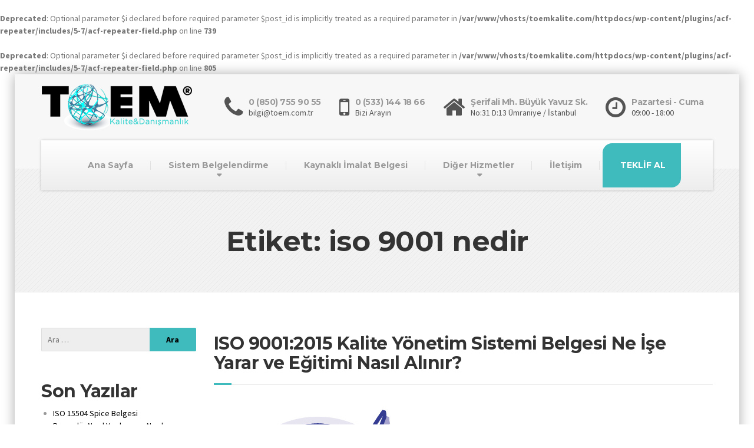

--- FILE ---
content_type: text/html; charset=UTF-8
request_url: https://www.toemkalite.com/tag/iso-9001-nedir/
body_size: 18988
content:
<br />
<b>Deprecated</b>:  Optional parameter $i declared before required parameter $post_id is implicitly treated as a required parameter in <b>/var/www/vhosts/toemkalite.com/httpdocs/wp-content/plugins/acf-repeater/includes/5-7/acf-repeater-field.php</b> on line <b>739</b><br />
<br />
<b>Deprecated</b>:  Optional parameter $i declared before required parameter $post_id is implicitly treated as a required parameter in <b>/var/www/vhosts/toemkalite.com/httpdocs/wp-content/plugins/acf-repeater/includes/5-7/acf-repeater-field.php</b> on line <b>805</b><br />

<!DOCTYPE html>
<html lang="tr">
	<head>
		<meta charset="UTF-8" />
		<meta name="viewport" content="width=device-width, initial-scale=1.0" />
		<link rel="pingback" href="https://www.toemkalite.com/xmlrpc.php" />
		<link rel=”alternate” href=”https://www.toemkalite.com/” hreflang=”tr” />

		<!-- W3TC-include-js-head -->
		<meta name='robots' content='index, follow, max-image-preview:large, max-snippet:-1, max-video-preview:-1' />
<!-- Google tag (gtag.js) consent mode dataLayer added by Site Kit -->
<script type="text/javascript" id="google_gtagjs-js-consent-mode-data-layer">
/* <![CDATA[ */
window.dataLayer = window.dataLayer || [];function gtag(){dataLayer.push(arguments);}
gtag('consent', 'default', {"ad_personalization":"denied","ad_storage":"denied","ad_user_data":"denied","analytics_storage":"denied","functionality_storage":"denied","security_storage":"denied","personalization_storage":"denied","region":["AT","BE","BG","CH","CY","CZ","DE","DK","EE","ES","FI","FR","GB","GR","HR","HU","IE","IS","IT","LI","LT","LU","LV","MT","NL","NO","PL","PT","RO","SE","SI","SK"],"wait_for_update":500});
window._googlesitekitConsentCategoryMap = {"statistics":["analytics_storage"],"marketing":["ad_storage","ad_user_data","ad_personalization"],"functional":["functionality_storage","security_storage"],"preferences":["personalization_storage"]};
window._googlesitekitConsents = {"ad_personalization":"denied","ad_storage":"denied","ad_user_data":"denied","analytics_storage":"denied","functionality_storage":"denied","security_storage":"denied","personalization_storage":"denied","region":["AT","BE","BG","CH","CY","CZ","DE","DK","EE","ES","FI","FR","GB","GR","HR","HU","IE","IS","IT","LI","LT","LU","LV","MT","NL","NO","PL","PT","RO","SE","SI","SK"],"wait_for_update":500};
/* ]]> */
</script>
<!-- End Google tag (gtag.js) consent mode dataLayer added by Site Kit -->

	<!-- This site is optimized with the Yoast SEO plugin v26.8 - https://yoast.com/product/yoast-seo-wordpress/ -->
	<title>iso 9001 nedir arşivleri | TOEM Kalite Danışmanlık | ISO Belgesi</title>
	<link rel="canonical" href="https://www.toemkalite.com/tag/iso-9001-nedir/" />
	<link rel="next" href="https://www.toemkalite.com/tag/iso-9001-nedir/page/2/" />
	<meta property="og:locale" content="tr_TR" />
	<meta property="og:type" content="article" />
	<meta property="og:title" content="iso 9001 nedir arşivleri | TOEM Kalite Danışmanlık | ISO Belgesi" />
	<meta property="og:url" content="https://www.toemkalite.com/tag/iso-9001-nedir/" />
	<meta property="og:site_name" content="TOEM Kalite Danışmanlık | ISO Belgesi" />
	<meta name="twitter:card" content="summary_large_image" />
	<meta name="twitter:site" content="@ToemGrup" />
	<script type="application/ld+json" class="yoast-schema-graph">{"@context":"https://schema.org","@graph":[{"@type":"CollectionPage","@id":"https://www.toemkalite.com/tag/iso-9001-nedir/","url":"https://www.toemkalite.com/tag/iso-9001-nedir/","name":"iso 9001 nedir arşivleri | TOEM Kalite Danışmanlık | ISO Belgesi","isPartOf":{"@id":"https://www.toemkalite.com/#website"},"breadcrumb":{"@id":"https://www.toemkalite.com/tag/iso-9001-nedir/#breadcrumb"},"inLanguage":"tr"},{"@type":"BreadcrumbList","@id":"https://www.toemkalite.com/tag/iso-9001-nedir/#breadcrumb","itemListElement":[{"@type":"ListItem","position":1,"name":"Ana sayfa","item":"https://www.toemkalite.com/"},{"@type":"ListItem","position":2,"name":"iso 9001 nedir"}]},{"@type":"WebSite","@id":"https://www.toemkalite.com/#website","url":"https://www.toemkalite.com/","name":"TOEM Kalite Danışmanlık | ISO Belgesi","description":"ISO 9001, ISO 14001, ISO 27001, ISO 22000, ISO 45001 Belgesi Hizmetleri","potentialAction":[{"@type":"SearchAction","target":{"@type":"EntryPoint","urlTemplate":"https://www.toemkalite.com/?s={search_term_string}"},"query-input":{"@type":"PropertyValueSpecification","valueRequired":true,"valueName":"search_term_string"}}],"inLanguage":"tr"}]}</script>
	<!-- / Yoast SEO plugin. -->


<link rel='dns-prefetch' href='//www.googletagmanager.com' />
<link rel='dns-prefetch' href='//fonts.googleapis.com' />
<link rel="alternate" type="application/rss+xml" title="TOEM Kalite Danışmanlık | ISO Belgesi &raquo; akışı" href="https://www.toemkalite.com/feed/" />
<link rel="alternate" type="application/rss+xml" title="TOEM Kalite Danışmanlık | ISO Belgesi &raquo; yorum akışı" href="https://www.toemkalite.com/comments/feed/" />
<link rel="alternate" type="application/rss+xml" title="TOEM Kalite Danışmanlık | ISO Belgesi &raquo; iso 9001 nedir etiket akışı" href="https://www.toemkalite.com/tag/iso-9001-nedir/feed/" />
<style id='wp-img-auto-sizes-contain-inline-css' type='text/css'>
img:is([sizes=auto i],[sizes^="auto," i]){contain-intrinsic-size:3000px 1500px}
/*# sourceURL=wp-img-auto-sizes-contain-inline-css */
</style>
<style id='wp-block-library-inline-css' type='text/css'>
:root{--wp-block-synced-color:#7a00df;--wp-block-synced-color--rgb:122,0,223;--wp-bound-block-color:var(--wp-block-synced-color);--wp-editor-canvas-background:#ddd;--wp-admin-theme-color:#007cba;--wp-admin-theme-color--rgb:0,124,186;--wp-admin-theme-color-darker-10:#006ba1;--wp-admin-theme-color-darker-10--rgb:0,107,160.5;--wp-admin-theme-color-darker-20:#005a87;--wp-admin-theme-color-darker-20--rgb:0,90,135;--wp-admin-border-width-focus:2px}@media (min-resolution:192dpi){:root{--wp-admin-border-width-focus:1.5px}}.wp-element-button{cursor:pointer}:root .has-very-light-gray-background-color{background-color:#eee}:root .has-very-dark-gray-background-color{background-color:#313131}:root .has-very-light-gray-color{color:#eee}:root .has-very-dark-gray-color{color:#313131}:root .has-vivid-green-cyan-to-vivid-cyan-blue-gradient-background{background:linear-gradient(135deg,#00d084,#0693e3)}:root .has-purple-crush-gradient-background{background:linear-gradient(135deg,#34e2e4,#4721fb 50%,#ab1dfe)}:root .has-hazy-dawn-gradient-background{background:linear-gradient(135deg,#faaca8,#dad0ec)}:root .has-subdued-olive-gradient-background{background:linear-gradient(135deg,#fafae1,#67a671)}:root .has-atomic-cream-gradient-background{background:linear-gradient(135deg,#fdd79a,#004a59)}:root .has-nightshade-gradient-background{background:linear-gradient(135deg,#330968,#31cdcf)}:root .has-midnight-gradient-background{background:linear-gradient(135deg,#020381,#2874fc)}:root{--wp--preset--font-size--normal:16px;--wp--preset--font-size--huge:42px}.has-regular-font-size{font-size:1em}.has-larger-font-size{font-size:2.625em}.has-normal-font-size{font-size:var(--wp--preset--font-size--normal)}.has-huge-font-size{font-size:var(--wp--preset--font-size--huge)}.has-text-align-center{text-align:center}.has-text-align-left{text-align:left}.has-text-align-right{text-align:right}.has-fit-text{white-space:nowrap!important}#end-resizable-editor-section{display:none}.aligncenter{clear:both}.items-justified-left{justify-content:flex-start}.items-justified-center{justify-content:center}.items-justified-right{justify-content:flex-end}.items-justified-space-between{justify-content:space-between}.screen-reader-text{border:0;clip-path:inset(50%);height:1px;margin:-1px;overflow:hidden;padding:0;position:absolute;width:1px;word-wrap:normal!important}.screen-reader-text:focus{background-color:#ddd;clip-path:none;color:#444;display:block;font-size:1em;height:auto;left:5px;line-height:normal;padding:15px 23px 14px;text-decoration:none;top:5px;width:auto;z-index:100000}html :where(.has-border-color){border-style:solid}html :where([style*=border-top-color]){border-top-style:solid}html :where([style*=border-right-color]){border-right-style:solid}html :where([style*=border-bottom-color]){border-bottom-style:solid}html :where([style*=border-left-color]){border-left-style:solid}html :where([style*=border-width]){border-style:solid}html :where([style*=border-top-width]){border-top-style:solid}html :where([style*=border-right-width]){border-right-style:solid}html :where([style*=border-bottom-width]){border-bottom-style:solid}html :where([style*=border-left-width]){border-left-style:solid}html :where(img[class*=wp-image-]){height:auto;max-width:100%}:where(figure){margin:0 0 1em}html :where(.is-position-sticky){--wp-admin--admin-bar--position-offset:var(--wp-admin--admin-bar--height,0px)}@media screen and (max-width:600px){html :where(.is-position-sticky){--wp-admin--admin-bar--position-offset:0px}}

/*# sourceURL=wp-block-library-inline-css */
</style><style id='wp-block-search-inline-css' type='text/css'>
.wp-block-search__button{margin-left:10px;word-break:normal}.wp-block-search__button.has-icon{line-height:0}.wp-block-search__button svg{height:1.25em;min-height:24px;min-width:24px;width:1.25em;fill:currentColor;vertical-align:text-bottom}:where(.wp-block-search__button){border:1px solid #ccc;padding:6px 10px}.wp-block-search__inside-wrapper{display:flex;flex:auto;flex-wrap:nowrap;max-width:100%}.wp-block-search__label{width:100%}.wp-block-search.wp-block-search__button-only .wp-block-search__button{box-sizing:border-box;display:flex;flex-shrink:0;justify-content:center;margin-left:0;max-width:100%}.wp-block-search.wp-block-search__button-only .wp-block-search__inside-wrapper{min-width:0!important;transition-property:width}.wp-block-search.wp-block-search__button-only .wp-block-search__input{flex-basis:100%;transition-duration:.3s}.wp-block-search.wp-block-search__button-only.wp-block-search__searchfield-hidden,.wp-block-search.wp-block-search__button-only.wp-block-search__searchfield-hidden .wp-block-search__inside-wrapper{overflow:hidden}.wp-block-search.wp-block-search__button-only.wp-block-search__searchfield-hidden .wp-block-search__input{border-left-width:0!important;border-right-width:0!important;flex-basis:0;flex-grow:0;margin:0;min-width:0!important;padding-left:0!important;padding-right:0!important;width:0!important}:where(.wp-block-search__input){appearance:none;border:1px solid #949494;flex-grow:1;font-family:inherit;font-size:inherit;font-style:inherit;font-weight:inherit;letter-spacing:inherit;line-height:inherit;margin-left:0;margin-right:0;min-width:3rem;padding:8px;text-decoration:unset!important;text-transform:inherit}:where(.wp-block-search__button-inside .wp-block-search__inside-wrapper){background-color:#fff;border:1px solid #949494;box-sizing:border-box;padding:4px}:where(.wp-block-search__button-inside .wp-block-search__inside-wrapper) .wp-block-search__input{border:none;border-radius:0;padding:0 4px}:where(.wp-block-search__button-inside .wp-block-search__inside-wrapper) .wp-block-search__input:focus{outline:none}:where(.wp-block-search__button-inside .wp-block-search__inside-wrapper) :where(.wp-block-search__button){padding:4px 8px}.wp-block-search.aligncenter .wp-block-search__inside-wrapper{margin:auto}.wp-block[data-align=right] .wp-block-search.wp-block-search__button-only .wp-block-search__inside-wrapper{float:right}
/*# sourceURL=https://www.toemkalite.com/wp-includes/blocks/search/style.min.css */
</style>
<style id='wp-block-columns-inline-css' type='text/css'>
.wp-block-columns{box-sizing:border-box;display:flex;flex-wrap:wrap!important}@media (min-width:782px){.wp-block-columns{flex-wrap:nowrap!important}}.wp-block-columns{align-items:normal!important}.wp-block-columns.are-vertically-aligned-top{align-items:flex-start}.wp-block-columns.are-vertically-aligned-center{align-items:center}.wp-block-columns.are-vertically-aligned-bottom{align-items:flex-end}@media (max-width:781px){.wp-block-columns:not(.is-not-stacked-on-mobile)>.wp-block-column{flex-basis:100%!important}}@media (min-width:782px){.wp-block-columns:not(.is-not-stacked-on-mobile)>.wp-block-column{flex-basis:0;flex-grow:1}.wp-block-columns:not(.is-not-stacked-on-mobile)>.wp-block-column[style*=flex-basis]{flex-grow:0}}.wp-block-columns.is-not-stacked-on-mobile{flex-wrap:nowrap!important}.wp-block-columns.is-not-stacked-on-mobile>.wp-block-column{flex-basis:0;flex-grow:1}.wp-block-columns.is-not-stacked-on-mobile>.wp-block-column[style*=flex-basis]{flex-grow:0}:where(.wp-block-columns){margin-bottom:1.75em}:where(.wp-block-columns.has-background){padding:1.25em 2.375em}.wp-block-column{flex-grow:1;min-width:0;overflow-wrap:break-word;word-break:break-word}.wp-block-column.is-vertically-aligned-top{align-self:flex-start}.wp-block-column.is-vertically-aligned-center{align-self:center}.wp-block-column.is-vertically-aligned-bottom{align-self:flex-end}.wp-block-column.is-vertically-aligned-stretch{align-self:stretch}.wp-block-column.is-vertically-aligned-bottom,.wp-block-column.is-vertically-aligned-center,.wp-block-column.is-vertically-aligned-top{width:100%}
/*# sourceURL=https://www.toemkalite.com/wp-includes/blocks/columns/style.min.css */
</style>
<style id='wp-block-group-inline-css' type='text/css'>
.wp-block-group{box-sizing:border-box}:where(.wp-block-group.wp-block-group-is-layout-constrained){position:relative}
/*# sourceURL=https://www.toemkalite.com/wp-includes/blocks/group/style.min.css */
</style>
<style id='global-styles-inline-css' type='text/css'>
:root{--wp--preset--aspect-ratio--square: 1;--wp--preset--aspect-ratio--4-3: 4/3;--wp--preset--aspect-ratio--3-4: 3/4;--wp--preset--aspect-ratio--3-2: 3/2;--wp--preset--aspect-ratio--2-3: 2/3;--wp--preset--aspect-ratio--16-9: 16/9;--wp--preset--aspect-ratio--9-16: 9/16;--wp--preset--color--black: #000000;--wp--preset--color--cyan-bluish-gray: #abb8c3;--wp--preset--color--white: #ffffff;--wp--preset--color--pale-pink: #f78da7;--wp--preset--color--vivid-red: #cf2e2e;--wp--preset--color--luminous-vivid-orange: #ff6900;--wp--preset--color--luminous-vivid-amber: #fcb900;--wp--preset--color--light-green-cyan: #7bdcb5;--wp--preset--color--vivid-green-cyan: #00d084;--wp--preset--color--pale-cyan-blue: #8ed1fc;--wp--preset--color--vivid-cyan-blue: #0693e3;--wp--preset--color--vivid-purple: #9b51e0;--wp--preset--gradient--vivid-cyan-blue-to-vivid-purple: linear-gradient(135deg,rgb(6,147,227) 0%,rgb(155,81,224) 100%);--wp--preset--gradient--light-green-cyan-to-vivid-green-cyan: linear-gradient(135deg,rgb(122,220,180) 0%,rgb(0,208,130) 100%);--wp--preset--gradient--luminous-vivid-amber-to-luminous-vivid-orange: linear-gradient(135deg,rgb(252,185,0) 0%,rgb(255,105,0) 100%);--wp--preset--gradient--luminous-vivid-orange-to-vivid-red: linear-gradient(135deg,rgb(255,105,0) 0%,rgb(207,46,46) 100%);--wp--preset--gradient--very-light-gray-to-cyan-bluish-gray: linear-gradient(135deg,rgb(238,238,238) 0%,rgb(169,184,195) 100%);--wp--preset--gradient--cool-to-warm-spectrum: linear-gradient(135deg,rgb(74,234,220) 0%,rgb(151,120,209) 20%,rgb(207,42,186) 40%,rgb(238,44,130) 60%,rgb(251,105,98) 80%,rgb(254,248,76) 100%);--wp--preset--gradient--blush-light-purple: linear-gradient(135deg,rgb(255,206,236) 0%,rgb(152,150,240) 100%);--wp--preset--gradient--blush-bordeaux: linear-gradient(135deg,rgb(254,205,165) 0%,rgb(254,45,45) 50%,rgb(107,0,62) 100%);--wp--preset--gradient--luminous-dusk: linear-gradient(135deg,rgb(255,203,112) 0%,rgb(199,81,192) 50%,rgb(65,88,208) 100%);--wp--preset--gradient--pale-ocean: linear-gradient(135deg,rgb(255,245,203) 0%,rgb(182,227,212) 50%,rgb(51,167,181) 100%);--wp--preset--gradient--electric-grass: linear-gradient(135deg,rgb(202,248,128) 0%,rgb(113,206,126) 100%);--wp--preset--gradient--midnight: linear-gradient(135deg,rgb(2,3,129) 0%,rgb(40,116,252) 100%);--wp--preset--font-size--small: 13px;--wp--preset--font-size--medium: 20px;--wp--preset--font-size--large: 36px;--wp--preset--font-size--x-large: 42px;--wp--preset--spacing--20: 0.44rem;--wp--preset--spacing--30: 0.67rem;--wp--preset--spacing--40: 1rem;--wp--preset--spacing--50: 1.5rem;--wp--preset--spacing--60: 2.25rem;--wp--preset--spacing--70: 3.38rem;--wp--preset--spacing--80: 5.06rem;--wp--preset--shadow--natural: 6px 6px 9px rgba(0, 0, 0, 0.2);--wp--preset--shadow--deep: 12px 12px 50px rgba(0, 0, 0, 0.4);--wp--preset--shadow--sharp: 6px 6px 0px rgba(0, 0, 0, 0.2);--wp--preset--shadow--outlined: 6px 6px 0px -3px rgb(255, 255, 255), 6px 6px rgb(0, 0, 0);--wp--preset--shadow--crisp: 6px 6px 0px rgb(0, 0, 0);}:where(.is-layout-flex){gap: 0.5em;}:where(.is-layout-grid){gap: 0.5em;}body .is-layout-flex{display: flex;}.is-layout-flex{flex-wrap: wrap;align-items: center;}.is-layout-flex > :is(*, div){margin: 0;}body .is-layout-grid{display: grid;}.is-layout-grid > :is(*, div){margin: 0;}:where(.wp-block-columns.is-layout-flex){gap: 2em;}:where(.wp-block-columns.is-layout-grid){gap: 2em;}:where(.wp-block-post-template.is-layout-flex){gap: 1.25em;}:where(.wp-block-post-template.is-layout-grid){gap: 1.25em;}.has-black-color{color: var(--wp--preset--color--black) !important;}.has-cyan-bluish-gray-color{color: var(--wp--preset--color--cyan-bluish-gray) !important;}.has-white-color{color: var(--wp--preset--color--white) !important;}.has-pale-pink-color{color: var(--wp--preset--color--pale-pink) !important;}.has-vivid-red-color{color: var(--wp--preset--color--vivid-red) !important;}.has-luminous-vivid-orange-color{color: var(--wp--preset--color--luminous-vivid-orange) !important;}.has-luminous-vivid-amber-color{color: var(--wp--preset--color--luminous-vivid-amber) !important;}.has-light-green-cyan-color{color: var(--wp--preset--color--light-green-cyan) !important;}.has-vivid-green-cyan-color{color: var(--wp--preset--color--vivid-green-cyan) !important;}.has-pale-cyan-blue-color{color: var(--wp--preset--color--pale-cyan-blue) !important;}.has-vivid-cyan-blue-color{color: var(--wp--preset--color--vivid-cyan-blue) !important;}.has-vivid-purple-color{color: var(--wp--preset--color--vivid-purple) !important;}.has-black-background-color{background-color: var(--wp--preset--color--black) !important;}.has-cyan-bluish-gray-background-color{background-color: var(--wp--preset--color--cyan-bluish-gray) !important;}.has-white-background-color{background-color: var(--wp--preset--color--white) !important;}.has-pale-pink-background-color{background-color: var(--wp--preset--color--pale-pink) !important;}.has-vivid-red-background-color{background-color: var(--wp--preset--color--vivid-red) !important;}.has-luminous-vivid-orange-background-color{background-color: var(--wp--preset--color--luminous-vivid-orange) !important;}.has-luminous-vivid-amber-background-color{background-color: var(--wp--preset--color--luminous-vivid-amber) !important;}.has-light-green-cyan-background-color{background-color: var(--wp--preset--color--light-green-cyan) !important;}.has-vivid-green-cyan-background-color{background-color: var(--wp--preset--color--vivid-green-cyan) !important;}.has-pale-cyan-blue-background-color{background-color: var(--wp--preset--color--pale-cyan-blue) !important;}.has-vivid-cyan-blue-background-color{background-color: var(--wp--preset--color--vivid-cyan-blue) !important;}.has-vivid-purple-background-color{background-color: var(--wp--preset--color--vivid-purple) !important;}.has-black-border-color{border-color: var(--wp--preset--color--black) !important;}.has-cyan-bluish-gray-border-color{border-color: var(--wp--preset--color--cyan-bluish-gray) !important;}.has-white-border-color{border-color: var(--wp--preset--color--white) !important;}.has-pale-pink-border-color{border-color: var(--wp--preset--color--pale-pink) !important;}.has-vivid-red-border-color{border-color: var(--wp--preset--color--vivid-red) !important;}.has-luminous-vivid-orange-border-color{border-color: var(--wp--preset--color--luminous-vivid-orange) !important;}.has-luminous-vivid-amber-border-color{border-color: var(--wp--preset--color--luminous-vivid-amber) !important;}.has-light-green-cyan-border-color{border-color: var(--wp--preset--color--light-green-cyan) !important;}.has-vivid-green-cyan-border-color{border-color: var(--wp--preset--color--vivid-green-cyan) !important;}.has-pale-cyan-blue-border-color{border-color: var(--wp--preset--color--pale-cyan-blue) !important;}.has-vivid-cyan-blue-border-color{border-color: var(--wp--preset--color--vivid-cyan-blue) !important;}.has-vivid-purple-border-color{border-color: var(--wp--preset--color--vivid-purple) !important;}.has-vivid-cyan-blue-to-vivid-purple-gradient-background{background: var(--wp--preset--gradient--vivid-cyan-blue-to-vivid-purple) !important;}.has-light-green-cyan-to-vivid-green-cyan-gradient-background{background: var(--wp--preset--gradient--light-green-cyan-to-vivid-green-cyan) !important;}.has-luminous-vivid-amber-to-luminous-vivid-orange-gradient-background{background: var(--wp--preset--gradient--luminous-vivid-amber-to-luminous-vivid-orange) !important;}.has-luminous-vivid-orange-to-vivid-red-gradient-background{background: var(--wp--preset--gradient--luminous-vivid-orange-to-vivid-red) !important;}.has-very-light-gray-to-cyan-bluish-gray-gradient-background{background: var(--wp--preset--gradient--very-light-gray-to-cyan-bluish-gray) !important;}.has-cool-to-warm-spectrum-gradient-background{background: var(--wp--preset--gradient--cool-to-warm-spectrum) !important;}.has-blush-light-purple-gradient-background{background: var(--wp--preset--gradient--blush-light-purple) !important;}.has-blush-bordeaux-gradient-background{background: var(--wp--preset--gradient--blush-bordeaux) !important;}.has-luminous-dusk-gradient-background{background: var(--wp--preset--gradient--luminous-dusk) !important;}.has-pale-ocean-gradient-background{background: var(--wp--preset--gradient--pale-ocean) !important;}.has-electric-grass-gradient-background{background: var(--wp--preset--gradient--electric-grass) !important;}.has-midnight-gradient-background{background: var(--wp--preset--gradient--midnight) !important;}.has-small-font-size{font-size: var(--wp--preset--font-size--small) !important;}.has-medium-font-size{font-size: var(--wp--preset--font-size--medium) !important;}.has-large-font-size{font-size: var(--wp--preset--font-size--large) !important;}.has-x-large-font-size{font-size: var(--wp--preset--font-size--x-large) !important;}
:where(.wp-block-columns.is-layout-flex){gap: 2em;}:where(.wp-block-columns.is-layout-grid){gap: 2em;}
/*# sourceURL=global-styles-inline-css */
</style>
<style id='core-block-supports-inline-css' type='text/css'>
.wp-container-core-columns-is-layout-9d6595d7{flex-wrap:nowrap;}
/*# sourceURL=core-block-supports-inline-css */
</style>

<style id='classic-theme-styles-inline-css' type='text/css'>
/*! This file is auto-generated */
.wp-block-button__link{color:#fff;background-color:#32373c;border-radius:9999px;box-shadow:none;text-decoration:none;padding:calc(.667em + 2px) calc(1.333em + 2px);font-size:1.125em}.wp-block-file__button{background:#32373c;color:#fff;text-decoration:none}
/*# sourceURL=/wp-includes/css/classic-themes.min.css */
</style>
<link rel='stylesheet' id='inf-font-awesome-css' href='https://www.toemkalite.com/wp-content/plugins/blog-designer-pack/assets/css/font-awesome.min.css?ver=4.0.7' type='text/css' media='all' />
<link rel='stylesheet' id='owl-carousel-css' href='https://www.toemkalite.com/wp-content/plugins/blog-designer-pack/assets/css/owl.carousel.min.css?ver=4.0.7' type='text/css' media='all' />
<link rel='stylesheet' id='bdpp-public-style-css' href='https://www.toemkalite.com/wp-content/plugins/blog-designer-pack/assets/css/bdpp-public.min.css?ver=4.0.7' type='text/css' media='all' />
<link rel='stylesheet' id='contact-form-7-css' href='https://www.toemkalite.com/wp-content/plugins/contact-form-7/includes/css/styles.css?ver=6.1.4' type='text/css' media='all' />
<link rel='stylesheet' id='dropcode-custom-css' href='https://www.toemkalite.com/wp-content/plugins/wp-dropcode-pl-tem-kal/css/dropcode-custom.css?ver=26819b44aa27fb3f57926b75f6dc3ab6' type='text/css' media='all' />
<link rel='stylesheet' id='buildpress-main-css' href='https://www.toemkalite.com/wp-content/themes/buildpress/style.css?ver=4.0.3' type='text/css' media='all' />
<style id='buildpress-main-inline-css' type='text/css'>
/* WP Customizer start */
.top { background: #f7f7f7 linear-gradient(to bottom, #f7f7f7, #efefef); }
.top { border-bottom-color: #ffffff; }
.top, .top a, .navigation--top > .menu-item-has-children > a::after { color: #999999; }
.header { background-color: #f7f7f7; }
.header { background-image: url(""); }
.icon-box__title, .widget-icon-box .icon-box:hover .fa { color: #999999; }
.icon-box__subtitle, .widget-icon-box .icon-box, .textwidget { color: #545454; }
@media (min-width: 992px) { .navigation { background: #ffffff linear-gradient(to bottom, #ffffff, #ededed); } }
.navigation--main > li > a, .navigation--main > .menu-item-has-children > a::after, .navigation--main .sub-menu > li > a { color: #999999; }
.navigation--main > li:hover > a, .navigation--main > .menu-item-has-children:hover > a::after, .navigation--main .sub-menu > li:hover > a { color: #bababa; }
@media (min-width: 992px) { .navigation--main > li > a, .navigation--main > .menu-item-has-children > a::after { color: #999999; } }
@media (min-width: 992px) { .navigation--main > li:hover > a, .navigation--main > .menu-item-has-children:hover > a::after { color: #333333; } }
@media (min-width: 992px) { .navigation--main .sub-menu > li > a, .navigation--main .sub-menu > li > a:hover, .navigation--main .sub-menu > .menu-item-has-children > a::after { color: #333333; } }
.main-title { background-color: #f2f2f2; }
.main-title { background-image: url("https://www.toemkalite.com/wp-content/themes/buildpress/assets/images/title-area-pattern.png"); }
.main-title h1 { color: #333333; }
.breadcrumbs { background-color: #1e73be; }
.breadcrumbs a { color: #666666; }
.breadcrumbs a:hover { color: #595959; }
.breadcrumbs { color: #999999; }
.boxed-container { background-color: #ffffff; }
.jumbotron__category h6, .social-icons__link, .testimonial__rating, body.woocommerce-page .star-rating, body.woocommerce-page ul.products li.product a:hover img, body.woocommerce-page p.stars a, .navigation--top > li > a:hover, .navigation--top > li:hover > a::after, .navigation--top .sub-menu > li > a:hover, .navigation--top > li:hover > a, .widget_pt_icon_box .icon-box > .fa, html body.woocommerce-page nav.woocommerce-pagination ul li .next:hover, html body.woocommerce-page nav.woocommerce-pagination ul li .prev:hover { color: #3fbbbd; }
.jumbotron__category::after, .alternative-heading::after, .navbar-toggle, #comments-submit-button, .btn-primary, .panel-grid .widget-title::after, .wpb-js-composer .wpb_wrapper .widget-title::after, .footer .footer__headings::after, .main-title h3::before, .hentry__title::after, .widget_search .search-submit, .pagination li .current, .pagination li:hover, .sidebar__headings::after, .sidebar .widget_nav_menu ul li.current-menu-item > a, .sidebar .widget_nav_menu ul li > a:hover, .widget_calendar caption, .widget_tag_cloud a, body.woocommerce-page .widget_product_search #searchsubmit, body.woocommerce-page span.onsale, body.woocommerce-page ul.products::before, body.woocommerce-page nav.woocommerce-pagination ul li span.current, body.woocommerce-page nav.woocommerce-pagination ul li a:hover, body.woocommerce-page a.add_to_cart_button:hover, body.woocommerce-page button.button:hover, body.woocommerce-page .widget_product_categories ul > li > a:hover, body.woocommerce-page a.button:hover, body.woocommerce-page input.button:hover, body.woocommerce-page table.cart td.actions input.button.alt, body.woocommerce-page .cart-collaterals .shipping_calculator h2::after, body.woocommerce-page .cart-collaterals .cart_totals h2::after, body.woocommerce-page .woocommerce-info, body.woocommerce-page .woocommerce-message, body.woocommerce-page .woocommerce-error, body.woocommerce-page #payment #place_order, body.woocommerce-page .short-description::before, body.woocommerce-page .short-description::after, body.woocommerce-page .quantity .minus:hover, body.woocommerce-page .quantity .plus:hover, body.woocommerce-page button.button.alt, body.woocommerce-page div.product .woocommerce-tabs ul.tabs li.active, body.woocommerce-page #review_form #respond input#submit, body.woocommerce-page div.product .woocommerce-tabs h2::after, .buildpress-table thead th, .brochure-box:hover, body.woocommerce-page .widget_product_search .search-field + input, .woocommerce button.button.alt:disabled, .woocommerce button.button.alt:disabled:hover, .woocommerce button.button.alt:disabled[disabled], .woocommerce button.button.alt:disabled[disabled]:hover, .woocommerce-cart .wc-proceed-to-checkout a.checkout-button, body .buildpress-light .esg-filterbutton:hover, body .buildpress-light .esg-sortbutton:hover, body .buildpress-light .esg-sortbutton-order:hover, body .buildpress-light .esg-cartbutton-order:hover, body .buildpress-light .esg-filterbutton.selected { background-color: #3fbbbd; }
@media (min-width: 992px) { .header-light .navigation--main > .current-menu-item > a, .header-light .navigation--main > .current-menu-ancestor > a, .navigation--main .sub-menu > li > a { background-color: #3fbbbd; } }
.btn-primary, .logo-panel img:hover, blockquote, #comments-submit-button, .navigation--main > li:hover > a, body .buildpress .esg-navigationbutton:hover span, body .buildpress .esg-filterbutton:hover span, body .buildpress .esg-sortbutton:hover span, body .buildpress .esg-sortbutton-order:hover span, body .buildpress .esg-cartbutton-order:hover span, body .buildpress .esg-filterbutton.selected span, body .buildpress-light .esg-navigationbutton:hover span, body .buildpress-light .esg-filterbutton:hover span, body .buildpress-light .esg-sortbutton:hover span, body .buildpress-light .esg-sortbutton-order:hover span, body .buildpress-light .esg-cartbutton-order:hover span, body .buildpress-light .esg-filterbutton.selected span { border-color: #3fbbbd; }
@media (min-width: 992px) { .header-light .navigation--main > li.is-hover > a, .header-light .navigation--main > li:hover > a { border-color: #3fbbbd; } }
.social-icons__link:hover { color: #30acae; }
.navbar-toggle:hover, .btn-primary:hover, .widget_search .search-submit:hover, #comments-submit-button:hover, .widget_tag_cloud a:hover, body.woocommerce-page .widget_product_search #searchsubmit:hover, body.woocommerce-page .widget_product_search #searchsubmit:focus, body.woocommerce-page table.cart td.actions input.button.alt:hover, body.woocommerce-page #payment #place_order:hover, body.woocommerce-page button.button.alt:hover, body.woocommerce-page #review_form #respond input#submit:hover, body.woocommerce-page .widget_product_search .search-field + input:hover, body.woocommerce-page .widget_product_search .search-field + input:focus, .woocommerce-cart .wc-proceed-to-checkout a.checkout-button:hover { background-color: #30acae; }
@media (min-width: 992px) { .navigation--main .sub-menu > li > a:hover { background-color: #30acae; } }
.btn-primary:hover, #comments-submit-button:hover, .navigation--main .sub-menu > li > a, .navigation--main .sub-menu, .navigation--main .sub-menu > li > .sub-menu { border-color: #30acae; }
body .eg-buildpress-item-skin-element-0, body .eg-buildpress-item-skin-element-0:hover { background: #3fbbbd !important; }
a { color: #000000; }
a:hover, .more-link .btn:hover { color: #000000; }
body, .textwidget { color: #777777; }
#comments-submit-button, .btn-primary, .footer .btn-primary, .sidebar .widget_nav_menu ul > li.current-menu-item a, .sidebar .widget_nav_menu li.current-menu-ancestor a, .widget_tag_cloud a, .pagination li .current, .widget_search .search-submit { color: #000000; }
#comments-submit-button:hover, .btn-primary:hover, .footer .btn-primary:hover, .sidebar .widget_nav_menu ul > li a:hover, .sidebar .widget_nav_menu ul > li.current-menu-item a:hover, .widget_tag_cloud a:hover, .pagination li:hover a, body.woocommerce-page .woocommerce-message, body.woocommerce-page nav.woocommerce-pagination ul li span.current, body.woocommerce-page button.button.alt, body.woocommerce-page table.cart td.actions input.button.alt, body.woocommerce-page button.button.alt:hover, body.woocommerce-page div.product .woocommerce-tabs ul.tabs li.active a, body.woocommerce-page div.product .woocommerce-tabs ul.tabs li.active a:hover, body.woocommerce-page nav.woocommerce-pagination ul li .prev:hover, body.woocommerce-page nav.woocommerce-pagination ul li .next:hover, body.woocommerce-page a.add_to_cart_button:hover, body.woocommerce-page a.button:hover, body.woocommerce-page input.button:hover, body.woocommerce-page nav.woocommerce-pagination ul li a:hover, body.woocommerce-page .woocommerce-info, body.woocommerce-page #payment #place_order, body.woocommerce-page .widget_product_categories ul > li > a:hover, body.woocommerce-page .widget_product_search #searchsubmit, body.woocommerce-page #review_form #respond input#submit, body.woocommerce-page button.button:hover, body.woocommerce-page .woocommerce-error .showlogin, body.woocommerce-page .woocommerce-error .showcoupon, body.woocommerce-page .woocommerce-info .showlogin, body.woocommerce-page .woocommerce-info .showcoupon, body.woocommerce-page .woocommerce-message .showlogin, body.woocommerce-page .woocommerce-message .showcoupon, body.woocommerce-page .woocommerce-error::before, body.woocommerce-page .woocommerce-info::before, body.woocommerce-page .woocommerce-message::before { color: #000000; }
.footer { background-color: #f2f2f2; }
.footer { background-image: url(""); }
.footer__headings { color: #3fbbbd; }
.footer { color: #666666; }
.footer a { color: #3fbbbd; }
.footer a:hover { color: #0c888a; }
.footer-bottom { background-color: #f7f7f7; }
.footer-bottom { color: #666666; }
.footer-bottom a { color: #666666; }
.footer-bottom a:hover { color: #333333; }
/* WP Customizer end */
/* User custom CSS start */
/* enter here your custom CSS styles */

.slb_details,  .meta-data {
  display: none!important;
}
.bdp-post-tags {
    display: none;
}
.bdp-post-title {
min-height:170px}

.bdp-post-title a {
font-size:20px}

.bdp-post-short-content {
    font-size: 15px;
}

.bdp-readmorebtn {
  font-size:0;
}
.bdp-readmorebtn:after {
  content: 'Devamını Oku';
font-size:14px;
}

#menu-item-7317 {
background-color: #3fbbbd;
    color: #fff;
    margin: 5px;
    border-radius: 16px 0 16px 0;
}
#menu-item-7317:hover {
border-radius:16px}

#menu-item-7317 a:hover {
border-top: 3px solid #f7c51e00;}

#menu-item-7317 a {color: #fff}

/* User custom CSS end */

/*# sourceURL=buildpress-main-inline-css */
</style>
<link rel='stylesheet' id='google-fonts-css' href='//fonts.googleapis.com/css?family=Source+Sans+Pro%3A400%2C700%7CMontserrat%3A700&#038;subset=latin' type='text/css' media='all' />
<!--n2css--><!--n2js--><script type="text/javascript" src="https://www.toemkalite.com/wp-content/themes/buildpress/assets/js/modernizr.custom.24530.js" id="buildpress-modernizr-js"></script>
<script type="text/javascript" src="https://www.toemkalite.com/wp-content/themes/buildpress/bower_components/respimage/respimage.min.js?ver=1.2.0" id="buildpress-respimage-js"></script>
<script type="text/javascript" src="https://www.toemkalite.com/wp-includes/js/jquery/jquery.min.js?ver=3.7.1" id="jquery-core-js"></script>
<script type="text/javascript" src="https://www.toemkalite.com/wp-includes/js/jquery/jquery-migrate.min.js?ver=3.4.1" id="jquery-migrate-js"></script>

<!-- Site Kit tarafından eklenen Google etiketi (gtag.js) snippet&#039;i -->
<!-- Google Analytics snippet added by Site Kit -->
<!-- Site Kit tarafından eklenen Google Ads snippet&#039;i -->
<script type="text/javascript" src="https://www.googletagmanager.com/gtag/js?id=GT-MBGCDJ2" id="google_gtagjs-js" async></script>
<script type="text/javascript" id="google_gtagjs-js-after">
/* <![CDATA[ */
window.dataLayer = window.dataLayer || [];function gtag(){dataLayer.push(arguments);}
gtag("set","linker",{"domains":["www.toemkalite.com"]});
gtag("js", new Date());
gtag("set", "developer_id.dZTNiMT", true);
gtag("config", "GT-MBGCDJ2");
gtag("config", "AW-1682884700");
 window._googlesitekit = window._googlesitekit || {}; window._googlesitekit.throttledEvents = []; window._googlesitekit.gtagEvent = (name, data) => { var key = JSON.stringify( { name, data } ); if ( !! window._googlesitekit.throttledEvents[ key ] ) { return; } window._googlesitekit.throttledEvents[ key ] = true; setTimeout( () => { delete window._googlesitekit.throttledEvents[ key ]; }, 5 ); gtag( "event", name, { ...data, event_source: "site-kit" } ); }; 
//# sourceURL=google_gtagjs-js-after
/* ]]> */
</script>
<link rel="https://api.w.org/" href="https://www.toemkalite.com/wp-json/" /><link rel="alternate" title="JSON" type="application/json" href="https://www.toemkalite.com/wp-json/wp/v2/tags/78" /><link rel="EditURI" type="application/rsd+xml" title="RSD" href="https://www.toemkalite.com/xmlrpc.php?rsd" />

<meta name="generator" content="Site Kit by Google 1.170.0" />		<!-- HTML5 shiv and Respond.js IE8 support of HTML5 elements and media queries -->
		<!--[if lt IE 9]>
			<script src="https://www.toemkalite.com/wp-content/themes/buildpress/bower_components/html5shiv/dist/html5shiv.min.js"></script>
			<script src="https://www.toemkalite.com/wp-content/themes/buildpress/bower_components/respond/dest/respond.min.js"></script>
		<![endif]-->
		
<!-- Site Kit tarafından eklenen Google AdSense meta etiketleri -->
<meta name="google-adsense-platform-account" content="ca-host-pub-2644536267352236">
<meta name="google-adsense-platform-domain" content="sitekit.withgoogle.com">
<!-- Site Kit tarafından eklenen Google AdSense meta etiketlerine son verin -->
<link rel="icon" href="https://www.toemkalite.com/wp-content/uploads/2018/04/toem-kalite-favicon_32x32.png" sizes="32x32" />
<link rel="icon" href="https://www.toemkalite.com/wp-content/uploads/2018/04/toem-kalite-favicon_32x32.png" sizes="192x192" />
<link rel="apple-touch-icon" href="https://www.toemkalite.com/wp-content/uploads/2018/04/toem-kalite-favicon_32x32.png" />
<meta name="msapplication-TileImage" content="https://www.toemkalite.com/wp-content/uploads/2018/04/toem-kalite-favicon_32x32.png" />
		<style type="text/css" id="wp-custom-css">
			/* Migrated CSS from old Theme Custom CSS setting: */
/* enter here your custom CSS styles */

.slb_details {
  display: none;
}

/* New custom CSS: */
		</style>
				<!-- W3TC-include-css -->
	<link rel='stylesheet' id='sow-image-default-a258e6bfa2d8-4701-css' href='https://www.toemkalite.com/wp-content/uploads/siteorigin-widgets/sow-image-default-a258e6bfa2d8-4701.css?ver=26819b44aa27fb3f57926b75f6dc3ab6' type='text/css' media='all' />
<link rel='stylesheet' id='siteorigin-panels-front-css' href='https://www.toemkalite.com/wp-content/plugins/siteorigin-panels/css/front-flex.min.css?ver=2.33.5' type='text/css' media='all' />
<link rel='stylesheet' id='sow-image-default-a258e6bfa2d8-4695-css' href='https://www.toemkalite.com/wp-content/uploads/siteorigin-widgets/sow-image-default-a258e6bfa2d8-4695.css?ver=26819b44aa27fb3f57926b75f6dc3ab6' type='text/css' media='all' />
<link rel='stylesheet' id='sow-image-default-a258e6bfa2d8-4668-css' href='https://www.toemkalite.com/wp-content/uploads/siteorigin-widgets/sow-image-default-a258e6bfa2d8-4668.css?ver=26819b44aa27fb3f57926b75f6dc3ab6' type='text/css' media='all' />
<link rel='stylesheet' id='sow-image-default-a258e6bfa2d8-4704-css' href='https://www.toemkalite.com/wp-content/uploads/siteorigin-widgets/sow-image-default-a258e6bfa2d8-4704.css?ver=26819b44aa27fb3f57926b75f6dc3ab6' type='text/css' media='all' />
<link rel='stylesheet' id='sow-image-default-a258e6bfa2d8-4698-css' href='https://www.toemkalite.com/wp-content/uploads/siteorigin-widgets/sow-image-default-a258e6bfa2d8-4698.css?ver=26819b44aa27fb3f57926b75f6dc3ab6' type='text/css' media='all' />
<link rel='stylesheet' id='sow-image-default-a258e6bfa2d8-4692-css' href='https://www.toemkalite.com/wp-content/uploads/siteorigin-widgets/sow-image-default-a258e6bfa2d8-4692.css?ver=26819b44aa27fb3f57926b75f6dc3ab6' type='text/css' media='all' />
<link rel='stylesheet' id='sow-image-default-a258e6bfa2d8-4689-css' href='https://www.toemkalite.com/wp-content/uploads/siteorigin-widgets/sow-image-default-a258e6bfa2d8-4689.css?ver=26819b44aa27fb3f57926b75f6dc3ab6' type='text/css' media='all' />
<link rel='stylesheet' id='sow-image-default-a258e6bfa2d8-4686-css' href='https://www.toemkalite.com/wp-content/uploads/siteorigin-widgets/sow-image-default-a258e6bfa2d8-4686.css?ver=26819b44aa27fb3f57926b75f6dc3ab6' type='text/css' media='all' />
<link rel='stylesheet' id='sow-image-default-a258e6bfa2d8-4683-css' href='https://www.toemkalite.com/wp-content/uploads/siteorigin-widgets/sow-image-default-a258e6bfa2d8-4683.css?ver=26819b44aa27fb3f57926b75f6dc3ab6' type='text/css' media='all' />
<link rel='stylesheet' id='sow-image-default-a258e6bfa2d8-4680-css' href='https://www.toemkalite.com/wp-content/uploads/siteorigin-widgets/sow-image-default-a258e6bfa2d8-4680.css?ver=26819b44aa27fb3f57926b75f6dc3ab6' type='text/css' media='all' />
</head>

	<body class="archive tag tag-iso-9001-nedir tag-78 wp-theme-buildpress boxed fixed-navigation metaslider-plugin">
	<div class="boxed-container">

	<header class="header" role="banner">
		<div class="container">
			<div class="logo">
				<a href="https://www.toemkalite.com">
											<img src="https://www.toemkalite.com/wp-content/uploads/2022/05/toem-kalite-logo-257-112.png" alt="TOEM Kalite Danışmanlık | ISO Belgesi" srcset="https://www.toemkalite.com/wp-content/uploads/2022/05/toem-kalite-logo-257-112.png" class="img-responsive"  />
									</a>
			</div>

			<div class="header-widgets  header-widgets-desktop">
				<div class="widget  widget-icon-box">			<a class="icon-box" href="tel:08507559055" >
							<i class="fa  fa-phone  fa-3x"></i>
				<div class="icon-box__text">
					<h4 class="icon-box__title">0 (850) 755 90 55</h4>
					<span class="icon-box__subtitle">bilgi@toem.com.tr</span>
				</div>
			</a>
			</div><div class="widget  widget-icon-box">			<a class="icon-box" href="tel:05331441866" >
							<i class="fa  fa-mobile  fa-3x"></i>
				<div class="icon-box__text">
					<h4 class="icon-box__title">0 (533) 144 18 66</h4>
					<span class="icon-box__subtitle">Bizi Arayın</span>
				</div>
			</a>
			</div><div class="widget  widget-icon-box">			<div class="icon-box">
							<i class="fa  fa-home  fa-3x"></i>
				<div class="icon-box__text">
					<h4 class="icon-box__title">Şerifali Mh. Büyük Yavuz Sk.</h4>
					<span class="icon-box__subtitle">No:31 D:13 Ümraniye / İstanbul</span>
				</div>
			</div>
			</div><div class="widget  widget-icon-box">			<div class="icon-box">
							<i class="fa  fa-clock-o  fa-3x"></i>
				<div class="icon-box__text">
					<h4 class="icon-box__title">Pazartesi - Cuma</h4>
					<span class="icon-box__subtitle">09:00 - 18:00</span>
				</div>
			</div>
			</div>			</div>

			<!-- Toggle Button for Mobile Navigation -->
			<button type="button" class="navbar-toggle" data-toggle="collapse" data-target="#buildpress-navbar-collapse">
				<span class="navbar-toggle__text">MENÜ</span>
				<span class="navbar-toggle__icon-bar">
					<span class="icon-bar"></span>
					<span class="icon-bar"></span>
					<span class="icon-bar"></span>
				</span>
			</button>

		</div>
		<div class="sticky-offset  js-sticky-offset"></div>
		<div class="container">
			<div class="navigation" role="navigation">
				<div class="collapse  navbar-collapse" id="buildpress-navbar-collapse">
					<ul id="menu-main-menu" class="navigation--main  js-dropdown"><li id="menu-item-6038" class="menu-item menu-item-type-post_type menu-item-object-page menu-item-home menu-item-6038"><a href="https://www.toemkalite.com/">Ana Sayfa</a></li>
<li id="menu-item-6039" class="menu-item menu-item-type-post_type menu-item-object-page menu-item-has-children menu-item-6039"><a href="https://www.toemkalite.com/belgelendirme-danismanlik/">Sistem Belgelendirme</a>
<ul class="sub-menu">
	<li id="menu-item-6047" class="menu-item menu-item-type-post_type menu-item-object-page menu-item-6047"><a href="https://www.toemkalite.com/belgelendirme-danismanlik/iso-9001-kalite-yonetim-sistemi-danismanlik/">ISO 9001 Belgesi</a></li>
	<li id="menu-item-6048" class="menu-item menu-item-type-post_type menu-item-object-page menu-item-6048"><a href="https://www.toemkalite.com/belgelendirme-danismanlik/iso-14001-cevre-yonetim-sistemi-danismanlik/">ISO 14001 Belgesi</a></li>
	<li id="menu-item-6044" class="menu-item menu-item-type-post_type menu-item-object-page menu-item-6044"><a href="https://www.toemkalite.com/iso-45001-belgesi/">ISO 45001 Belgesi</a></li>
	<li id="menu-item-6121" class="menu-item menu-item-type-post_type menu-item-object-page menu-item-6121"><a href="https://www.toemkalite.com/belgelendirme-danismanlik/iso-27001-bilgi-guvenligi-yonetim-sistemi-danismanlik/">ISO 27001 Belgesi</a></li>
	<li id="menu-item-6049" class="menu-item menu-item-type-post_type menu-item-object-page menu-item-6049"><a href="https://www.toemkalite.com/belgelendirme-danismanlik/iso-22000-gida-guvenligi-yonetim-sistemi-danismanlik-haccp/">ISO 22000 Belgesi</a></li>
	<li id="menu-item-6484" class="menu-item menu-item-type-post_type menu-item-object-page menu-item-6484"><a href="https://www.toemkalite.com/belgelendirme-danismanlik/iso-50001-belgesi/">ISO 50001 Belgesi</a></li>
	<li id="menu-item-6558" class="menu-item menu-item-type-post_type menu-item-object-page menu-item-6558"><a href="https://www.toemkalite.com/belgelendirme-danismanlik/iso-27701-belgesi-kisisel-veri-gizlilik-bilgi-yonetim-sistemi/">ISO 27701 Belgesi</a></li>
	<li id="menu-item-8226" class="menu-item menu-item-type-post_type menu-item-object-page menu-item-8226"><a href="https://www.toemkalite.com/iso-20000-1-belgesi/">ISO 20000-1 Belgesi</a></li>
	<li id="menu-item-7681" class="menu-item menu-item-type-post_type menu-item-object-page menu-item-7681"><a href="https://www.toemkalite.com/iso-37001-belgesi/">ISO 37001 Belgesi</a></li>
	<li id="menu-item-6043" class="menu-item menu-item-type-post_type menu-item-object-page menu-item-6043"><a href="https://www.toemkalite.com/belgelendirme-danismanlik/iso-10002-musteri-memnuniyeti-yonetim-sistemi-danismanlik/">ISO 10002 Belgesi</a></li>
	<li id="menu-item-6040" class="menu-item menu-item-type-post_type menu-item-object-page menu-item-6040"><a href="https://www.toemkalite.com/belgelendirme-danismanlik/brc-belgesi-sertifikasi/">BRC Belgesi</a></li>
	<li id="menu-item-6042" class="menu-item menu-item-type-post_type menu-item-object-page menu-item-6042"><a href="https://www.toemkalite.com/belgelendirme-danismanlik/gmp-belgesi-sertifikasi/">GMP Belgesi</a></li>
	<li id="menu-item-6041" class="menu-item menu-item-type-post_type menu-item-object-page menu-item-6041"><a href="https://www.toemkalite.com/belgelendirme-danismanlik/ce-belgesi/">CE Belgesi (CE İşareti)</a></li>
</ul>
</li>
<li id="menu-item-7710" class="menu-item menu-item-type-post_type menu-item-object-page menu-item-7710"><a href="https://www.toemkalite.com/iso-3834-belgesi-iso-3834-2-kaynakli-imalat-yeterlilik-belgesi/">Kaynaklı İmalat Belgesi</a></li>
<li id="menu-item-6069" class="menu-item menu-item-type-post_type menu-item-object-page menu-item-has-children menu-item-6069"><a href="https://www.toemkalite.com/diger-hizmetler-web-tasarim-seo-tse-ce-kosgeb-islemleri-kurumsal-cozumler/">Diğer Hizmetler</a>
<ul class="sub-menu">
	<li id="menu-item-6050" class="menu-item menu-item-type-post_type menu-item-object-page menu-item-has-children menu-item-6050"><a href="https://www.toemkalite.com/iso-belgeleri-egitimi-kursu/">Eğitim</a>
	<ul class="sub-menu">
		<li id="menu-item-6054" class="menu-item menu-item-type-post_type menu-item-object-page menu-item-6054"><a href="https://www.toemkalite.com/iso-belgeleri-egitimi-kursu/iso-9001-kalite-yonetim-sistemi-egitimleri/">ISO 9001 Belgesi Eğitimi</a></li>
		<li id="menu-item-6062" class="menu-item menu-item-type-post_type menu-item-object-page menu-item-6062"><a href="https://www.toemkalite.com/iso-belgeleri-egitimi-kursu/iso-14001-cevre-yonetim-sistemi-egitimleri/">ISO 14001 Belgesi Eğitimi</a></li>
		<li id="menu-item-6051" class="menu-item menu-item-type-post_type menu-item-object-page menu-item-6051"><a href="https://www.toemkalite.com/iso-belgeleri-egitimi-kursu/iso-27001-bilgi-guvenligi-egitimi-egitimleri/">ISO 27001 Belgesi Eğitimi</a></li>
		<li id="menu-item-6063" class="menu-item menu-item-type-post_type menu-item-object-page menu-item-6063"><a href="https://www.toemkalite.com/iso-belgeleri-egitimi-kursu/iso-22000-gida-guvenligi-yonetim-sistemi-haccp-gmp-brc-ifs-egitimi-egitimleri/">ISO 22000 Belgesi Eğitimi</a></li>
		<li id="menu-item-6061" class="menu-item menu-item-type-post_type menu-item-object-page menu-item-6061"><a href="https://www.toemkalite.com/iso-belgeleri-egitimi-kursu/ic-tetkik-egitimi-egitimleri-9001-14001-18001-22000-27000-10002-egitimleri/">İç Tetkik Eğitimleri</a></li>
		<li id="menu-item-6058" class="menu-item menu-item-type-post_type menu-item-object-page menu-item-6058"><a href="https://www.toemkalite.com/iso-belgeleri-egitimi-kursu/toplam-kalite-yonetimi-egitimi/">Toplam Kalite Yönetimi Eğitimi</a></li>
		<li id="menu-item-6071" class="menu-item menu-item-type-post_type menu-item-object-page menu-item-6071"><a href="https://www.toemkalite.com/iso-belgeleri-egitimi-kursu/ce-belgesi-ce-isareti-markasi-egitimi-sertifikasi/">CE Belgesi İşaretlemesi</a></li>
	</ul>
</li>
	<li id="menu-item-6068" class="menu-item menu-item-type-post_type menu-item-object-page menu-item-6068"><a href="https://www.toemkalite.com/diger-hizmetler-web-tasarim-seo-tse-ce-kosgeb-islemleri-kurumsal-cozumler/hizmet-yeterlilik-belgesi-hyb-nasil-alinir-kimler-alabilir-yararlari-nelerdir/">Hizmet Yeterlilik</a></li>
	<li id="menu-item-7555" class="menu-item menu-item-type-post_type menu-item-object-page menu-item-has-children menu-item-7555"><a href="https://www.toemkalite.com/analiz-ve-olcum/">Analiz ve Ölçüm</a>
	<ul class="sub-menu">
		<li id="menu-item-7556" class="menu-item menu-item-type-post_type menu-item-object-page menu-item-7556"><a href="https://www.toemkalite.com/gida-analizleri/">Gıda Analizleri</a></li>
		<li id="menu-item-7557" class="menu-item menu-item-type-post_type menu-item-object-page menu-item-7557"><a href="https://www.toemkalite.com/isg-ortam-olcumleri/">ISG Ortam Ölçümleri</a></li>
	</ul>
</li>
	<li id="menu-item-6074" class="menu-item menu-item-type-post_type menu-item-object-page menu-item-6074"><a href="https://www.toemkalite.com/saglikta-kalite-standartlari-sks-danismanligi/">SKS Danışmanlığı</a></li>
	<li id="menu-item-6073" class="menu-item menu-item-type-post_type menu-item-object-page menu-item-6073"><a href="https://www.toemkalite.com/marka-tescili-patent-tescili/">Marka &#038; Patent Tescili</a></li>
	<li id="menu-item-6078" class="menu-item menu-item-type-post_type menu-item-object-page menu-item-6078"><a href="https://www.toemkalite.com/diger-hizmetler-web-tasarim-seo-tse-ce-kosgeb-islemleri-kurumsal-cozumler/web-tasarim-hizmeti-hizmetleri/">Web Sitesi Tasarım Hizmetleri</a></li>
	<li id="menu-item-6076" class="menu-item menu-item-type-post_type menu-item-object-page menu-item-6076"><a href="https://www.toemkalite.com/diger-hizmetler-web-tasarim-seo-tse-ce-kosgeb-islemleri-kurumsal-cozumler/seo-hizmetleri-arama-motoru-optimizasyonu-search-engine/">SEO Hizmetleri</a></li>
	<li id="menu-item-6070" class="menu-item menu-item-type-post_type menu-item-object-page menu-item-6070"><a href="https://www.toemkalite.com/diger-hizmetler-web-tasarim-seo-tse-ce-kosgeb-islemleri-kurumsal-cozumler/ag-network-server-sunucu-kurulum-hizmetleri/">Ağ/Network ve Server Kurulumu</a></li>
</ul>
</li>
<li id="menu-item-6072" class="menu-item menu-item-type-post_type menu-item-object-page menu-item-6072"><a href="https://www.toemkalite.com/iletisim/">İletişim</a></li>
<li id="menu-item-7317" class="menu-item menu-item-type-custom menu-item-object-custom menu-item-7317"><a href="/hemen-fiyat-alin/">TEKLİF AL</a></li>
</ul>				</div>
			</div>
		</div>
		<div class="container">
			<div class="header-widgets  hidden-md  hidden-lg">
				<div class="widget  widget-icon-box">			<a class="icon-box" href="tel:08507559055" >
							<i class="fa  fa-phone  fa-3x"></i>
				<div class="icon-box__text">
					<h4 class="icon-box__title">0 (850) 755 90 55</h4>
					<span class="icon-box__subtitle">bilgi@toem.com.tr</span>
				</div>
			</a>
			</div><div class="widget  widget-icon-box">			<a class="icon-box" href="tel:05331441866" >
							<i class="fa  fa-mobile  fa-3x"></i>
				<div class="icon-box__text">
					<h4 class="icon-box__title">0 (533) 144 18 66</h4>
					<span class="icon-box__subtitle">Bizi Arayın</span>
				</div>
			</a>
			</div><div class="widget  widget-icon-box">			<div class="icon-box">
							<i class="fa  fa-home  fa-3x"></i>
				<div class="icon-box__text">
					<h4 class="icon-box__title">Şerifali Mh. Büyük Yavuz Sk.</h4>
					<span class="icon-box__subtitle">No:31 D:13 Ümraniye / İstanbul</span>
				</div>
			</div>
			</div><div class="widget  widget-icon-box">			<div class="icon-box">
							<i class="fa  fa-clock-o  fa-3x"></i>
				<div class="icon-box__text">
					<h4 class="icon-box__title">Pazartesi - Cuma</h4>
					<span class="icon-box__subtitle">09:00 - 18:00</span>
				</div>
			</div>
			</div>			</div>
		</div>
	</header><div class="main-title" style="">
	<div class="container">
				<h1 class="main-title__primary">Etiket: iso 9001 nedir</h1>

		
	</div>
</div><div class="breadcrumbs " id="project-navigation-anchor">
	<div class="container">
			</div>
</div><div class="master-container">
	<div class="container">
		<div class="row">
			<main class="col-xs-12  col-md-9  col-md-push-3" role="main">
				<div class="row">

					
					<div class="col-xs-12">
						<article class="post-inner post-4701 post type-post status-publish format-standard hentry category-iso-belgesi tag-84 tag-85 tag-belge tag-iso tag-iso-9001 tag-iso-9001-amaci tag-iso-9001-faydalari tag-iso-9001-nedir tag-iso-90012015 tag-iso-90012008 tag-kalite tag-kalite-yonetim-belgesi tag-yonetim">
														<div class="meta-data">
								<time datetime="2019-12-30T16:40:38+03:00" class="meta-data__date">30 Aralık 2019</time>
								<span class="meta-data__author">By Salih Onur ERBAY</span>
								<span class="meta-data__categories"> <a href="https://www.toemkalite.com/category/iso-belgesi/" rel="category tag">iso belgesi</a></span>								<span class="meta-data__tags"> <a href="https://www.toemkalite.com/tag/90012008/" rel="tag">9001:2008</a> &bull; <a href="https://www.toemkalite.com/tag/90012015/" rel="tag">9001:2015</a> &bull; <a href="https://www.toemkalite.com/tag/belge/" rel="tag">belge</a> &bull; <a href="https://www.toemkalite.com/tag/iso/" rel="tag">iso</a> &bull; <a href="https://www.toemkalite.com/tag/iso-9001/" rel="tag">iso 9001</a> &bull; <a href="https://www.toemkalite.com/tag/iso-9001-amaci/" rel="tag">ISO 9001 Amacı</a> &bull; <a href="https://www.toemkalite.com/tag/iso-9001-faydalari/" rel="tag">ISO 9001 Faydaları</a> &bull; <a href="https://www.toemkalite.com/tag/iso-9001-nedir/" rel="tag">iso 9001 nedir</a> &bull; <a href="https://www.toemkalite.com/tag/iso-90012015/" rel="tag">iso 9001:2015</a> &bull; <a href="https://www.toemkalite.com/tag/iso-90012008/" rel="tag">ıso 9001:2008</a> &bull; <a href="https://www.toemkalite.com/tag/kalite/" rel="tag">kalite</a> &bull; <a href="https://www.toemkalite.com/tag/kalite-yonetim-belgesi/" rel="tag">Kalite Yönetim Belgesi</a> &bull; <a href="https://www.toemkalite.com/tag/yonetim/" rel="tag">Yönetim</a></span>								<span class="meta-data__comments"><a href="https://www.toemkalite.com/iso-90012015-kalite-yonetim-sistemi-belgesi-ne-ise-yarar-egitimi-nasil-alinir/#respond">0 Comments</a></span>
							</div>
							<h2 class="hentry__title"><a href="https://www.toemkalite.com/iso-90012015-kalite-yonetim-sistemi-belgesi-ne-ise-yarar-egitimi-nasil-alinir/">ISO 9001:2015 Kalite Yönetim Sistemi Belgesi Ne İşe Yarar ve Eğitimi Nasıl Alınır?</a></h2>
							<div class="hentry__content">
								<div id="pl-4701"  class="panel-layout" ><div id="pg-4701-0"  class="panel-grid panel-no-style" ><div id="pgc-4701-0-0"  class="panel-grid-cell" ><div id="panel-4701-0-0-0" class="so-panel widget widget_sow-image panel-first-child panel-last-child" data-index="0" ><div
			
			class="so-widget-sow-image so-widget-sow-image-default-a258e6bfa2d8-4701"
			
		>
<div class="sow-image-container">
		<img 
	src="https://www.toemkalite.com/wp-content/uploads/2017/12/ISO9001.jpg" width="1650" height="755" srcset="https://www.toemkalite.com/wp-content/uploads/2017/12/ISO9001.jpg 1650w, https://www.toemkalite.com/wp-content/uploads/2017/12/ISO9001-600x275.jpg 600w, https://www.toemkalite.com/wp-content/uploads/2017/12/ISO9001-300x137.jpg 300w, https://www.toemkalite.com/wp-content/uploads/2017/12/ISO9001-768x351.jpg 768w, https://www.toemkalite.com/wp-content/uploads/2017/12/ISO9001-1024x469.jpg 1024w, https://www.toemkalite.com/wp-content/uploads/2017/12/ISO9001-555x254.jpg 555w" sizes="(max-width: 1650px) 100vw, 1650px" alt="" 		class="so-widget-image"/>
	</div>

</div></div></div></div><div id="pg-4701-1"  class="panel-grid panel-no-style" ><div id="pgc-4701-1-0"  class="panel-grid-cell" ><div id="panel-4701-1-0-0" class="so-panel widget panel-first-child panel-last-child" data-index="1" ></div></div></div></div>							</div>
														<div class="clearfix"></div>
						</article>
					</div><!-- /blogpost -->

					
					<div class="col-xs-12">
						<article class="post-inner post-4695 post type-post status-publish format-standard has-post-thumbnail hentry category-iso-9001-kalite-yonetimi tag-84 tag-85 tag-belge tag-iso tag-iso-9001 tag-iso-9001-amaci tag-iso-9001-faydalari tag-iso-9001-nedir tag-iso-90012015 tag-iso-90012008 tag-kalite tag-kalite-yonetim-belgesi tag-yonetim">
															<a href="https://www.toemkalite.com/iso-90012015-kalite-yonetim-sistemi-belgesi-kullanimi-yararlari-nelerdir/">
									<img width="360" height="240" src="https://www.toemkalite.com/wp-content/uploads/2019/05/iso-9001-standart-maddeleri.jpg" class="img-responsive wp-post-image" alt="iso 9001 standart maddeleri" decoding="async" srcset="https://www.toemkalite.com/wp-content/uploads/2019/05/iso-9001-standart-maddeleri.jpg 360w, https://www.toemkalite.com/wp-content/uploads/2019/05/iso-9001-standart-maddeleri-300x200.jpg 300w, https://www.toemkalite.com/wp-content/uploads/2019/05/iso-9001-standart-maddeleri-272x182.jpg 272w" sizes="(max-width: 360px) 100vw, 360px" />								</a>
														<div class="meta-data">
								<time datetime="2019-12-30T16:37:54+03:00" class="meta-data__date">30 Aralık 2019</time>
								<span class="meta-data__author">By Salih Onur ERBAY</span>
								<span class="meta-data__categories"> <a href="https://www.toemkalite.com/category/iso-9001-kalite-yonetimi/" rel="category tag">ISO 9001 Kalite Yönetimi</a></span>								<span class="meta-data__tags"> <a href="https://www.toemkalite.com/tag/90012008/" rel="tag">9001:2008</a> &bull; <a href="https://www.toemkalite.com/tag/90012015/" rel="tag">9001:2015</a> &bull; <a href="https://www.toemkalite.com/tag/belge/" rel="tag">belge</a> &bull; <a href="https://www.toemkalite.com/tag/iso/" rel="tag">iso</a> &bull; <a href="https://www.toemkalite.com/tag/iso-9001/" rel="tag">iso 9001</a> &bull; <a href="https://www.toemkalite.com/tag/iso-9001-amaci/" rel="tag">ISO 9001 Amacı</a> &bull; <a href="https://www.toemkalite.com/tag/iso-9001-faydalari/" rel="tag">ISO 9001 Faydaları</a> &bull; <a href="https://www.toemkalite.com/tag/iso-9001-nedir/" rel="tag">iso 9001 nedir</a> &bull; <a href="https://www.toemkalite.com/tag/iso-90012015/" rel="tag">iso 9001:2015</a> &bull; <a href="https://www.toemkalite.com/tag/iso-90012008/" rel="tag">ıso 9001:2008</a> &bull; <a href="https://www.toemkalite.com/tag/kalite/" rel="tag">kalite</a> &bull; <a href="https://www.toemkalite.com/tag/kalite-yonetim-belgesi/" rel="tag">Kalite Yönetim Belgesi</a> &bull; <a href="https://www.toemkalite.com/tag/yonetim/" rel="tag">Yönetim</a></span>								<span class="meta-data__comments"><a href="https://www.toemkalite.com/iso-90012015-kalite-yonetim-sistemi-belgesi-kullanimi-yararlari-nelerdir/#respond">0 Comments</a></span>
							</div>
							<h2 class="hentry__title"><a href="https://www.toemkalite.com/iso-90012015-kalite-yonetim-sistemi-belgesi-kullanimi-yararlari-nelerdir/">ISO 9001:2015 Kalite Yönetim Sistemi Belgesi Kullanımı ve Yararları Nelerdir?</a></h2>
							<div class="hentry__content">
								<div id="pl-4695"  class="panel-layout" ><div id="pg-4695-0"  class="panel-grid panel-no-style" ><div id="pgc-4695-0-0"  class="panel-grid-cell" ><div id="panel-4695-0-0-0" class="so-panel widget widget_sow-image panel-first-child panel-last-child" data-index="0" ><div
			
			class="so-widget-sow-image so-widget-sow-image-default-a258e6bfa2d8-4695"
			
		>
<div class="sow-image-container">
		<img 
	src="https://www.toemkalite.com/wp-content/uploads/2017/12/ISO9001.jpg" width="1650" height="755" srcset="https://www.toemkalite.com/wp-content/uploads/2017/12/ISO9001.jpg 1650w, https://www.toemkalite.com/wp-content/uploads/2017/12/ISO9001-600x275.jpg 600w, https://www.toemkalite.com/wp-content/uploads/2017/12/ISO9001-300x137.jpg 300w, https://www.toemkalite.com/wp-content/uploads/2017/12/ISO9001-768x351.jpg 768w, https://www.toemkalite.com/wp-content/uploads/2017/12/ISO9001-1024x469.jpg 1024w, https://www.toemkalite.com/wp-content/uploads/2017/12/ISO9001-555x254.jpg 555w" sizes="(max-width: 1650px) 100vw, 1650px" alt="" 		class="so-widget-image"/>
	</div>

</div></div></div></div><div id="pg-4695-1"  class="panel-grid panel-no-style" ><div id="pgc-4695-1-0"  class="panel-grid-cell" ><div id="panel-4695-1-0-0" class="so-panel widget panel-first-child panel-last-child" data-index="1" ></div></div></div></div>							</div>
														<div class="clearfix"></div>
						</article>
					</div><!-- /blogpost -->

					
					<div class="col-xs-12">
						<article class="post-inner post-4668 post type-post status-publish format-standard hentry category-iso-9001-kalite-yonetimi tag-84 tag-85 tag-belge tag-iso tag-iso-9001 tag-iso-9001-amaci tag-iso-9001-faydalari tag-iso-9001-nedir tag-iso-90012015 tag-iso-90012008 tag-kalite tag-kalite-yonetim-belgesi tag-yonetim">
														<div class="meta-data">
								<time datetime="2019-12-30T16:08:44+03:00" class="meta-data__date">30 Aralık 2019</time>
								<span class="meta-data__author">By Salih Onur ERBAY</span>
								<span class="meta-data__categories"> <a href="https://www.toemkalite.com/category/iso-9001-kalite-yonetimi/" rel="category tag">ISO 9001 Kalite Yönetimi</a></span>								<span class="meta-data__tags"> <a href="https://www.toemkalite.com/tag/90012008/" rel="tag">9001:2008</a> &bull; <a href="https://www.toemkalite.com/tag/90012015/" rel="tag">9001:2015</a> &bull; <a href="https://www.toemkalite.com/tag/belge/" rel="tag">belge</a> &bull; <a href="https://www.toemkalite.com/tag/iso/" rel="tag">iso</a> &bull; <a href="https://www.toemkalite.com/tag/iso-9001/" rel="tag">iso 9001</a> &bull; <a href="https://www.toemkalite.com/tag/iso-9001-amaci/" rel="tag">ISO 9001 Amacı</a> &bull; <a href="https://www.toemkalite.com/tag/iso-9001-faydalari/" rel="tag">ISO 9001 Faydaları</a> &bull; <a href="https://www.toemkalite.com/tag/iso-9001-nedir/" rel="tag">iso 9001 nedir</a> &bull; <a href="https://www.toemkalite.com/tag/iso-90012015/" rel="tag">iso 9001:2015</a> &bull; <a href="https://www.toemkalite.com/tag/iso-90012008/" rel="tag">ıso 9001:2008</a> &bull; <a href="https://www.toemkalite.com/tag/kalite/" rel="tag">kalite</a> &bull; <a href="https://www.toemkalite.com/tag/kalite-yonetim-belgesi/" rel="tag">Kalite Yönetim Belgesi</a> &bull; <a href="https://www.toemkalite.com/tag/yonetim/" rel="tag">Yönetim</a></span>								<span class="meta-data__comments"><a href="https://www.toemkalite.com/iso-90012008-kalite-yonetim-sistemi-belgesi-terimleri-prensipleri-nelerdir/#respond">0 Comments</a></span>
							</div>
							<h2 class="hentry__title"><a href="https://www.toemkalite.com/iso-90012008-kalite-yonetim-sistemi-belgesi-terimleri-prensipleri-nelerdir/">ISO 9001:2008 Kalite Yönetim Sistemi Belgesi Terimleri ve Prensipleri Nelerdir?</a></h2>
							<div class="hentry__content">
								<div id="pl-4668"  class="panel-layout" ><div id="pg-4668-0"  class="panel-grid panel-no-style" ><div id="pgc-4668-0-0"  class="panel-grid-cell" ><div id="panel-4668-0-0-0" class="so-panel widget widget_sow-image panel-first-child panel-last-child" data-index="0" ><div
			
			class="so-widget-sow-image so-widget-sow-image-default-a258e6bfa2d8-4668"
			
		>
<div class="sow-image-container">
		<img 
	src="https://www.toemkalite.com/wp-content/uploads/2017/12/ISO9001.jpg" width="1650" height="755" srcset="https://www.toemkalite.com/wp-content/uploads/2017/12/ISO9001.jpg 1650w, https://www.toemkalite.com/wp-content/uploads/2017/12/ISO9001-600x275.jpg 600w, https://www.toemkalite.com/wp-content/uploads/2017/12/ISO9001-300x137.jpg 300w, https://www.toemkalite.com/wp-content/uploads/2017/12/ISO9001-768x351.jpg 768w, https://www.toemkalite.com/wp-content/uploads/2017/12/ISO9001-1024x469.jpg 1024w, https://www.toemkalite.com/wp-content/uploads/2017/12/ISO9001-555x254.jpg 555w" sizes="(max-width: 1650px) 100vw, 1650px" alt="" 		class="so-widget-image"/>
	</div>

</div></div></div></div><div id="pg-4668-1"  class="panel-grid panel-no-style" ><div id="pgc-4668-1-0"  class="panel-grid-cell" ><div id="panel-4668-1-0-0" class="so-panel widget panel-first-child panel-last-child" data-index="1" ></div></div></div></div>							</div>
														<div class="clearfix"></div>
						</article>
					</div><!-- /blogpost -->

					
					<div class="col-xs-12">
						<article class="post-inner post-4704 post type-post status-publish format-standard hentry category-iso-belgesi tag-84 tag-85 tag-belge tag-iso tag-iso-9001 tag-iso-9001-amaci tag-iso-9001-faydalari tag-iso-9001-nedir tag-iso-90012015 tag-iso-90012008 tag-kalite tag-kalite-yonetim-belgesi tag-yonetim">
														<div class="meta-data">
								<time datetime="2019-12-24T16:41:44+03:00" class="meta-data__date">24 Aralık 2019</time>
								<span class="meta-data__author">By Salih Onur ERBAY</span>
								<span class="meta-data__categories"> <a href="https://www.toemkalite.com/category/iso-belgesi/" rel="category tag">iso belgesi</a></span>								<span class="meta-data__tags"> <a href="https://www.toemkalite.com/tag/90012008/" rel="tag">9001:2008</a> &bull; <a href="https://www.toemkalite.com/tag/90012015/" rel="tag">9001:2015</a> &bull; <a href="https://www.toemkalite.com/tag/belge/" rel="tag">belge</a> &bull; <a href="https://www.toemkalite.com/tag/iso/" rel="tag">iso</a> &bull; <a href="https://www.toemkalite.com/tag/iso-9001/" rel="tag">iso 9001</a> &bull; <a href="https://www.toemkalite.com/tag/iso-9001-amaci/" rel="tag">ISO 9001 Amacı</a> &bull; <a href="https://www.toemkalite.com/tag/iso-9001-faydalari/" rel="tag">ISO 9001 Faydaları</a> &bull; <a href="https://www.toemkalite.com/tag/iso-9001-nedir/" rel="tag">iso 9001 nedir</a> &bull; <a href="https://www.toemkalite.com/tag/iso-90012015/" rel="tag">iso 9001:2015</a> &bull; <a href="https://www.toemkalite.com/tag/iso-90012008/" rel="tag">ıso 9001:2008</a> &bull; <a href="https://www.toemkalite.com/tag/kalite/" rel="tag">kalite</a> &bull; <a href="https://www.toemkalite.com/tag/kalite-yonetim-belgesi/" rel="tag">Kalite Yönetim Belgesi</a> &bull; <a href="https://www.toemkalite.com/tag/yonetim/" rel="tag">Yönetim</a></span>								<span class="meta-data__comments"><a href="https://www.toemkalite.com/iso-90012015-kalite-yonetim-sistemi-belgesi-ne-kadar-surede-alinir-gecerlilik-suresi/#respond">0 Comments</a></span>
							</div>
							<h2 class="hentry__title"><a href="https://www.toemkalite.com/iso-90012015-kalite-yonetim-sistemi-belgesi-ne-kadar-surede-alinir-gecerlilik-suresi/">ISO 9001:2015 Kalite Yönetim Sistemi Belgesi Ne Kadar Sürede Alınır ve Geçerlilik Süresi?</a></h2>
							<div class="hentry__content">
								<div id="pl-4704"  class="panel-layout" ><div id="pg-4704-0"  class="panel-grid panel-no-style" ><div id="pgc-4704-0-0"  class="panel-grid-cell" ><div id="panel-4704-0-0-0" class="so-panel widget widget_sow-image panel-first-child panel-last-child" data-index="0" ><div
			
			class="so-widget-sow-image so-widget-sow-image-default-a258e6bfa2d8-4704"
			
		>
<div class="sow-image-container">
		<img 
	src="https://www.toemkalite.com/wp-content/uploads/2017/12/ISO9001.jpg" width="1650" height="755" srcset="https://www.toemkalite.com/wp-content/uploads/2017/12/ISO9001.jpg 1650w, https://www.toemkalite.com/wp-content/uploads/2017/12/ISO9001-600x275.jpg 600w, https://www.toemkalite.com/wp-content/uploads/2017/12/ISO9001-300x137.jpg 300w, https://www.toemkalite.com/wp-content/uploads/2017/12/ISO9001-768x351.jpg 768w, https://www.toemkalite.com/wp-content/uploads/2017/12/ISO9001-1024x469.jpg 1024w, https://www.toemkalite.com/wp-content/uploads/2017/12/ISO9001-555x254.jpg 555w" sizes="(max-width: 1650px) 100vw, 1650px" alt="" 		class="so-widget-image"/>
	</div>

</div></div></div></div><div id="pg-4704-1"  class="panel-grid panel-no-style" ><div id="pgc-4704-1-0"  class="panel-grid-cell" ><div id="panel-4704-1-0-0" class="so-panel widget panel-first-child panel-last-child" data-index="1" ></div></div></div></div>							</div>
														<div class="clearfix"></div>
						</article>
					</div><!-- /blogpost -->

					
					<div class="col-xs-12">
						<article class="post-inner post-4698 post type-post status-publish format-standard hentry category-iso-belgesi tag-84 tag-85 tag-belge tag-iso tag-iso-9001 tag-iso-9001-amaci tag-iso-9001-faydalari tag-iso-9001-nedir tag-iso-90012015 tag-iso-90012008 tag-kalite tag-kalite-yonetim-belgesi tag-yonetim">
														<div class="meta-data">
								<time datetime="2017-12-30T16:39:12+03:00" class="meta-data__date">30 Aralık 2017</time>
								<span class="meta-data__author">By Salih Onur ERBAY</span>
								<span class="meta-data__categories"> <a href="https://www.toemkalite.com/category/iso-belgesi/" rel="category tag">iso belgesi</a></span>								<span class="meta-data__tags"> <a href="https://www.toemkalite.com/tag/90012008/" rel="tag">9001:2008</a> &bull; <a href="https://www.toemkalite.com/tag/90012015/" rel="tag">9001:2015</a> &bull; <a href="https://www.toemkalite.com/tag/belge/" rel="tag">belge</a> &bull; <a href="https://www.toemkalite.com/tag/iso/" rel="tag">iso</a> &bull; <a href="https://www.toemkalite.com/tag/iso-9001/" rel="tag">iso 9001</a> &bull; <a href="https://www.toemkalite.com/tag/iso-9001-amaci/" rel="tag">ISO 9001 Amacı</a> &bull; <a href="https://www.toemkalite.com/tag/iso-9001-faydalari/" rel="tag">ISO 9001 Faydaları</a> &bull; <a href="https://www.toemkalite.com/tag/iso-9001-nedir/" rel="tag">iso 9001 nedir</a> &bull; <a href="https://www.toemkalite.com/tag/iso-90012015/" rel="tag">iso 9001:2015</a> &bull; <a href="https://www.toemkalite.com/tag/iso-90012008/" rel="tag">ıso 9001:2008</a> &bull; <a href="https://www.toemkalite.com/tag/kalite/" rel="tag">kalite</a> &bull; <a href="https://www.toemkalite.com/tag/kalite-yonetim-belgesi/" rel="tag">Kalite Yönetim Belgesi</a> &bull; <a href="https://www.toemkalite.com/tag/yonetim/" rel="tag">Yönetim</a></span>								<span class="meta-data__comments"><a href="https://www.toemkalite.com/iso-90012015-kalite-yonetim-sistemi-belgesi-nedir-nereden-alinir/#respond">0 Comments</a></span>
							</div>
							<h2 class="hentry__title"><a href="https://www.toemkalite.com/iso-90012015-kalite-yonetim-sistemi-belgesi-nedir-nereden-alinir/">ISO 9001:2015 Kalite Yönetim Sistemi Belgesi Nedir ve Nereden Alınır?</a></h2>
							<div class="hentry__content">
								<div id="pl-4698"  class="panel-layout" ><div id="pg-4698-0"  class="panel-grid panel-no-style" ><div id="pgc-4698-0-0"  class="panel-grid-cell" ><div id="panel-4698-0-0-0" class="so-panel widget widget_sow-image panel-first-child panel-last-child" data-index="0" ><div
			
			class="so-widget-sow-image so-widget-sow-image-default-a258e6bfa2d8-4698"
			
		>
<div class="sow-image-container">
		<img 
	src="https://www.toemkalite.com/wp-content/uploads/2017/12/ISO9001.jpg" width="1650" height="755" srcset="https://www.toemkalite.com/wp-content/uploads/2017/12/ISO9001.jpg 1650w, https://www.toemkalite.com/wp-content/uploads/2017/12/ISO9001-600x275.jpg 600w, https://www.toemkalite.com/wp-content/uploads/2017/12/ISO9001-300x137.jpg 300w, https://www.toemkalite.com/wp-content/uploads/2017/12/ISO9001-768x351.jpg 768w, https://www.toemkalite.com/wp-content/uploads/2017/12/ISO9001-1024x469.jpg 1024w, https://www.toemkalite.com/wp-content/uploads/2017/12/ISO9001-555x254.jpg 555w" sizes="(max-width: 1650px) 100vw, 1650px" alt="" 		class="so-widget-image"/>
	</div>

</div></div></div></div><div id="pg-4698-1"  class="panel-grid panel-no-style" ><div id="pgc-4698-1-0"  class="panel-grid-cell" ><div id="panel-4698-1-0-0" class="so-panel widget panel-first-child panel-last-child" data-index="1" ></div></div></div></div>							</div>
														<div class="clearfix"></div>
						</article>
					</div><!-- /blogpost -->

					
					<div class="col-xs-12">
						<article class="post-inner post-4692 post type-post status-publish format-standard hentry category-iso-belgesi tag-84 tag-85 tag-belge tag-iso tag-iso-9001 tag-iso-9001-amaci tag-iso-9001-faydalari tag-iso-9001-nedir tag-iso-90012015 tag-iso-90012008 tag-kalite tag-kalite-yonetim-belgesi tag-yonetim">
														<div class="meta-data">
								<time datetime="2017-12-30T16:36:54+03:00" class="meta-data__date">30 Aralık 2017</time>
								<span class="meta-data__author">By Salih Onur ERBAY</span>
								<span class="meta-data__categories"> <a href="https://www.toemkalite.com/category/iso-belgesi/" rel="category tag">iso belgesi</a></span>								<span class="meta-data__tags"> <a href="https://www.toemkalite.com/tag/90012008/" rel="tag">9001:2008</a> &bull; <a href="https://www.toemkalite.com/tag/90012015/" rel="tag">9001:2015</a> &bull; <a href="https://www.toemkalite.com/tag/belge/" rel="tag">belge</a> &bull; <a href="https://www.toemkalite.com/tag/iso/" rel="tag">iso</a> &bull; <a href="https://www.toemkalite.com/tag/iso-9001/" rel="tag">iso 9001</a> &bull; <a href="https://www.toemkalite.com/tag/iso-9001-amaci/" rel="tag">ISO 9001 Amacı</a> &bull; <a href="https://www.toemkalite.com/tag/iso-9001-faydalari/" rel="tag">ISO 9001 Faydaları</a> &bull; <a href="https://www.toemkalite.com/tag/iso-9001-nedir/" rel="tag">iso 9001 nedir</a> &bull; <a href="https://www.toemkalite.com/tag/iso-90012015/" rel="tag">iso 9001:2015</a> &bull; <a href="https://www.toemkalite.com/tag/iso-90012008/" rel="tag">ıso 9001:2008</a> &bull; <a href="https://www.toemkalite.com/tag/kalite/" rel="tag">kalite</a> &bull; <a href="https://www.toemkalite.com/tag/kalite-yonetim-belgesi/" rel="tag">Kalite Yönetim Belgesi</a> &bull; <a href="https://www.toemkalite.com/tag/yonetim/" rel="tag">Yönetim</a></span>								<span class="meta-data__comments"><a href="https://www.toemkalite.com/iso-90012015-kalite-yonetim-sistemi-belgesi-amaci-sagladigi-yararlar-nelerdir/#respond">0 Comments</a></span>
							</div>
							<h2 class="hentry__title"><a href="https://www.toemkalite.com/iso-90012015-kalite-yonetim-sistemi-belgesi-amaci-sagladigi-yararlar-nelerdir/">ISO 9001:2015 Kalite Yönetim Sistemi Belgesi Amacı ve Sağladığı Yararlar Nelerdir?</a></h2>
							<div class="hentry__content">
								<div id="pl-4692"  class="panel-layout" ><div id="pg-4692-0"  class="panel-grid panel-no-style" ><div id="pgc-4692-0-0"  class="panel-grid-cell" ><div id="panel-4692-0-0-0" class="so-panel widget widget_sow-image panel-first-child panel-last-child" data-index="0" ><div
			
			class="so-widget-sow-image so-widget-sow-image-default-a258e6bfa2d8-4692"
			
		>
<div class="sow-image-container">
		<img 
	src="https://www.toemkalite.com/wp-content/uploads/2017/12/ISO9001.jpg" width="1650" height="755" srcset="https://www.toemkalite.com/wp-content/uploads/2017/12/ISO9001.jpg 1650w, https://www.toemkalite.com/wp-content/uploads/2017/12/ISO9001-600x275.jpg 600w, https://www.toemkalite.com/wp-content/uploads/2017/12/ISO9001-300x137.jpg 300w, https://www.toemkalite.com/wp-content/uploads/2017/12/ISO9001-768x351.jpg 768w, https://www.toemkalite.com/wp-content/uploads/2017/12/ISO9001-1024x469.jpg 1024w, https://www.toemkalite.com/wp-content/uploads/2017/12/ISO9001-555x254.jpg 555w" sizes="(max-width: 1650px) 100vw, 1650px" alt="" 		class="so-widget-image"/>
	</div>

</div></div></div></div><div id="pg-4692-1"  class="panel-grid panel-no-style" ><div id="pgc-4692-1-0"  class="panel-grid-cell" ><div id="panel-4692-1-0-0" class="so-panel widget panel-first-child panel-last-child" data-index="1" ></div></div></div></div>							</div>
														<div class="clearfix"></div>
						</article>
					</div><!-- /blogpost -->

					
					<div class="col-xs-12">
						<article class="post-inner post-4689 post type-post status-publish format-standard hentry category-iso-belgesi tag-84 tag-85 tag-belge tag-iso tag-iso-9001 tag-iso-9001-amaci tag-iso-9001-faydalari tag-iso-9001-nedir tag-iso-90012015 tag-iso-90012008 tag-kalite tag-kalite-yonetim-belgesi tag-yonetim">
														<div class="meta-data">
								<time datetime="2017-12-30T16:35:49+03:00" class="meta-data__date">30 Aralık 2017</time>
								<span class="meta-data__author">By Salih Onur ERBAY</span>
								<span class="meta-data__categories"> <a href="https://www.toemkalite.com/category/iso-belgesi/" rel="category tag">iso belgesi</a></span>								<span class="meta-data__tags"> <a href="https://www.toemkalite.com/tag/90012008/" rel="tag">9001:2008</a> &bull; <a href="https://www.toemkalite.com/tag/90012015/" rel="tag">9001:2015</a> &bull; <a href="https://www.toemkalite.com/tag/belge/" rel="tag">belge</a> &bull; <a href="https://www.toemkalite.com/tag/iso/" rel="tag">iso</a> &bull; <a href="https://www.toemkalite.com/tag/iso-9001/" rel="tag">iso 9001</a> &bull; <a href="https://www.toemkalite.com/tag/iso-9001-amaci/" rel="tag">ISO 9001 Amacı</a> &bull; <a href="https://www.toemkalite.com/tag/iso-9001-faydalari/" rel="tag">ISO 9001 Faydaları</a> &bull; <a href="https://www.toemkalite.com/tag/iso-9001-nedir/" rel="tag">iso 9001 nedir</a> &bull; <a href="https://www.toemkalite.com/tag/iso-90012015/" rel="tag">iso 9001:2015</a> &bull; <a href="https://www.toemkalite.com/tag/iso-90012008/" rel="tag">ıso 9001:2008</a> &bull; <a href="https://www.toemkalite.com/tag/kalite/" rel="tag">kalite</a> &bull; <a href="https://www.toemkalite.com/tag/kalite-yonetim-belgesi/" rel="tag">Kalite Yönetim Belgesi</a> &bull; <a href="https://www.toemkalite.com/tag/yonetim/" rel="tag">Yönetim</a></span>								<span class="meta-data__comments"><a href="https://www.toemkalite.com/iso-90012015-kalite-yonetim-sistemi-belgesi-terimleri-prensipleri-nelerdir/#respond">0 Comments</a></span>
							</div>
							<h2 class="hentry__title"><a href="https://www.toemkalite.com/iso-90012015-kalite-yonetim-sistemi-belgesi-terimleri-prensipleri-nelerdir/">ISO 9001:2015 Kalite Yönetim Sistemi Belgesi Terimleri ve Prensipleri Nelerdir?</a></h2>
							<div class="hentry__content">
								<div id="pl-4689"  class="panel-layout" ><div id="pg-4689-0"  class="panel-grid panel-no-style" ><div id="pgc-4689-0-0"  class="panel-grid-cell" ><div id="panel-4689-0-0-0" class="so-panel widget widget_sow-image panel-first-child panel-last-child" data-index="0" ><div
			
			class="so-widget-sow-image so-widget-sow-image-default-a258e6bfa2d8-4689"
			
		>
<div class="sow-image-container">
		<img 
	src="https://www.toemkalite.com/wp-content/uploads/2017/12/ISO9001.jpg" width="1650" height="755" srcset="https://www.toemkalite.com/wp-content/uploads/2017/12/ISO9001.jpg 1650w, https://www.toemkalite.com/wp-content/uploads/2017/12/ISO9001-600x275.jpg 600w, https://www.toemkalite.com/wp-content/uploads/2017/12/ISO9001-300x137.jpg 300w, https://www.toemkalite.com/wp-content/uploads/2017/12/ISO9001-768x351.jpg 768w, https://www.toemkalite.com/wp-content/uploads/2017/12/ISO9001-1024x469.jpg 1024w, https://www.toemkalite.com/wp-content/uploads/2017/12/ISO9001-555x254.jpg 555w" sizes="(max-width: 1650px) 100vw, 1650px" alt="" 		class="so-widget-image"/>
	</div>

</div></div></div></div><div id="pg-4689-1"  class="panel-grid panel-no-style" ><div id="pgc-4689-1-0"  class="panel-grid-cell" ><div id="panel-4689-1-0-0" class="so-panel widget panel-first-child panel-last-child" data-index="1" ></div></div></div></div>							</div>
														<div class="clearfix"></div>
						</article>
					</div><!-- /blogpost -->

					
					<div class="col-xs-12">
						<article class="post-inner post-4686 post type-post status-publish format-standard hentry category-iso-belgesi tag-84 tag-85 tag-belge tag-iso tag-iso-9001 tag-iso-9001-amaci tag-iso-9001-faydalari tag-iso-9001-nedir tag-iso-90012015 tag-iso-90012008 tag-kalite tag-kalite-yonetim-belgesi tag-yonetim">
														<div class="meta-data">
								<time datetime="2017-12-30T16:34:37+03:00" class="meta-data__date">30 Aralık 2017</time>
								<span class="meta-data__author">By Salih Onur ERBAY</span>
								<span class="meta-data__categories"> <a href="https://www.toemkalite.com/category/iso-belgesi/" rel="category tag">iso belgesi</a></span>								<span class="meta-data__tags"> <a href="https://www.toemkalite.com/tag/90012008/" rel="tag">9001:2008</a> &bull; <a href="https://www.toemkalite.com/tag/90012015/" rel="tag">9001:2015</a> &bull; <a href="https://www.toemkalite.com/tag/belge/" rel="tag">belge</a> &bull; <a href="https://www.toemkalite.com/tag/iso/" rel="tag">iso</a> &bull; <a href="https://www.toemkalite.com/tag/iso-9001/" rel="tag">iso 9001</a> &bull; <a href="https://www.toemkalite.com/tag/iso-9001-amaci/" rel="tag">ISO 9001 Amacı</a> &bull; <a href="https://www.toemkalite.com/tag/iso-9001-faydalari/" rel="tag">ISO 9001 Faydaları</a> &bull; <a href="https://www.toemkalite.com/tag/iso-9001-nedir/" rel="tag">iso 9001 nedir</a> &bull; <a href="https://www.toemkalite.com/tag/iso-90012015/" rel="tag">iso 9001:2015</a> &bull; <a href="https://www.toemkalite.com/tag/iso-90012008/" rel="tag">ıso 9001:2008</a> &bull; <a href="https://www.toemkalite.com/tag/kalite/" rel="tag">kalite</a> &bull; <a href="https://www.toemkalite.com/tag/kalite-yonetim-belgesi/" rel="tag">Kalite Yönetim Belgesi</a> &bull; <a href="https://www.toemkalite.com/tag/yonetim/" rel="tag">Yönetim</a></span>								<span class="meta-data__comments"><a href="https://www.toemkalite.com/iso-90012015-kalite-yonetim-sistemi-belgesi-standardinin-icerigi-nelerdir/#respond">0 Comments</a></span>
							</div>
							<h2 class="hentry__title"><a href="https://www.toemkalite.com/iso-90012015-kalite-yonetim-sistemi-belgesi-standardinin-icerigi-nelerdir/">ISO 9001:2015 Kalite Yönetim Sistemi Belgesi Standardının İçeriği Nelerdir?</a></h2>
							<div class="hentry__content">
								<div id="pl-4686"  class="panel-layout" ><div id="pg-4686-0"  class="panel-grid panel-no-style" ><div id="pgc-4686-0-0"  class="panel-grid-cell" ><div id="panel-4686-0-0-0" class="so-panel widget widget_sow-image panel-first-child panel-last-child" data-index="0" ><div
			
			class="so-widget-sow-image so-widget-sow-image-default-a258e6bfa2d8-4686"
			
		>
<div class="sow-image-container">
		<img 
	src="https://www.toemkalite.com/wp-content/uploads/2017/12/ISO9001.jpg" width="1650" height="755" srcset="https://www.toemkalite.com/wp-content/uploads/2017/12/ISO9001.jpg 1650w, https://www.toemkalite.com/wp-content/uploads/2017/12/ISO9001-600x275.jpg 600w, https://www.toemkalite.com/wp-content/uploads/2017/12/ISO9001-300x137.jpg 300w, https://www.toemkalite.com/wp-content/uploads/2017/12/ISO9001-768x351.jpg 768w, https://www.toemkalite.com/wp-content/uploads/2017/12/ISO9001-1024x469.jpg 1024w, https://www.toemkalite.com/wp-content/uploads/2017/12/ISO9001-555x254.jpg 555w" sizes="(max-width: 1650px) 100vw, 1650px" alt="" 		class="so-widget-image"/>
	</div>

</div></div></div></div><div id="pg-4686-1"  class="panel-grid panel-no-style" ><div id="pgc-4686-1-0"  class="panel-grid-cell" ><div id="panel-4686-1-0-0" class="so-panel widget panel-first-child panel-last-child" data-index="1" ></div></div></div></div>							</div>
														<div class="clearfix"></div>
						</article>
					</div><!-- /blogpost -->

					
					<div class="col-xs-12">
						<article class="post-inner post-4683 post type-post status-publish format-standard hentry category-genel tag-84 tag-85 tag-belge tag-iso tag-iso-9001 tag-iso-9001-amaci tag-iso-9001-faydalari tag-iso-9001-nedir tag-iso-90012015 tag-iso-90012008 tag-kalite tag-kalite-yonetim-belgesi tag-yonetim">
														<div class="meta-data">
								<time datetime="2017-12-30T16:33:25+03:00" class="meta-data__date">30 Aralık 2017</time>
								<span class="meta-data__author">By Salih Onur ERBAY</span>
								<span class="meta-data__categories"> <a href="https://www.toemkalite.com/category/genel/" rel="category tag">Genel</a></span>								<span class="meta-data__tags"> <a href="https://www.toemkalite.com/tag/90012008/" rel="tag">9001:2008</a> &bull; <a href="https://www.toemkalite.com/tag/90012015/" rel="tag">9001:2015</a> &bull; <a href="https://www.toemkalite.com/tag/belge/" rel="tag">belge</a> &bull; <a href="https://www.toemkalite.com/tag/iso/" rel="tag">iso</a> &bull; <a href="https://www.toemkalite.com/tag/iso-9001/" rel="tag">iso 9001</a> &bull; <a href="https://www.toemkalite.com/tag/iso-9001-amaci/" rel="tag">ISO 9001 Amacı</a> &bull; <a href="https://www.toemkalite.com/tag/iso-9001-faydalari/" rel="tag">ISO 9001 Faydaları</a> &bull; <a href="https://www.toemkalite.com/tag/iso-9001-nedir/" rel="tag">iso 9001 nedir</a> &bull; <a href="https://www.toemkalite.com/tag/iso-90012015/" rel="tag">iso 9001:2015</a> &bull; <a href="https://www.toemkalite.com/tag/iso-90012008/" rel="tag">ıso 9001:2008</a> &bull; <a href="https://www.toemkalite.com/tag/kalite/" rel="tag">kalite</a> &bull; <a href="https://www.toemkalite.com/tag/kalite-yonetim-belgesi/" rel="tag">Kalite Yönetim Belgesi</a> &bull; <a href="https://www.toemkalite.com/tag/yonetim/" rel="tag">Yönetim</a></span>								<span class="meta-data__comments"><a href="https://www.toemkalite.com/iso-90012008-kalite-yonetim-sistemi-belgesi-ne-kadar-surede-alinir-gecerlilik-suresi/#respond">0 Comments</a></span>
							</div>
							<h2 class="hentry__title"><a href="https://www.toemkalite.com/iso-90012008-kalite-yonetim-sistemi-belgesi-ne-kadar-surede-alinir-gecerlilik-suresi/">ISO 9001:2008 Kalite Yönetim Sistemi Belgesi Ne Kadar Sürede Alınır ve Geçerlilik Süresi?</a></h2>
							<div class="hentry__content">
								<div id="pl-4683"  class="panel-layout" ><div id="pg-4683-0"  class="panel-grid panel-no-style" ><div id="pgc-4683-0-0"  class="panel-grid-cell" ><div id="panel-4683-0-0-0" class="so-panel widget widget_sow-image panel-first-child panel-last-child" data-index="0" ><div
			
			class="so-widget-sow-image so-widget-sow-image-default-a258e6bfa2d8-4683"
			
		>
<div class="sow-image-container">
		<img 
	src="https://www.toemkalite.com/wp-content/uploads/2017/12/ISO9001.jpg" width="1650" height="755" srcset="https://www.toemkalite.com/wp-content/uploads/2017/12/ISO9001.jpg 1650w, https://www.toemkalite.com/wp-content/uploads/2017/12/ISO9001-600x275.jpg 600w, https://www.toemkalite.com/wp-content/uploads/2017/12/ISO9001-300x137.jpg 300w, https://www.toemkalite.com/wp-content/uploads/2017/12/ISO9001-768x351.jpg 768w, https://www.toemkalite.com/wp-content/uploads/2017/12/ISO9001-1024x469.jpg 1024w, https://www.toemkalite.com/wp-content/uploads/2017/12/ISO9001-555x254.jpg 555w" sizes="(max-width: 1650px) 100vw, 1650px" alt="" 		class="so-widget-image"/>
	</div>

</div></div></div></div><div id="pg-4683-1"  class="panel-grid panel-no-style" ><div id="pgc-4683-1-0"  class="panel-grid-cell" ><div id="panel-4683-1-0-0" class="so-panel widget panel-first-child panel-last-child" data-index="1" ></div></div></div></div>							</div>
														<div class="clearfix"></div>
						</article>
					</div><!-- /blogpost -->

					
					<div class="col-xs-12">
						<article class="post-inner post-4680 post type-post status-publish format-standard hentry category-genel tag-84 tag-85 tag-belge tag-iso tag-iso-9001 tag-iso-9001-amaci tag-iso-9001-faydalari tag-iso-9001-nedir tag-iso-90012015 tag-iso-90012008 tag-kalite tag-kalite-yonetim-belgesi tag-yonetim">
														<div class="meta-data">
								<time datetime="2017-12-30T16:32:36+03:00" class="meta-data__date">30 Aralık 2017</time>
								<span class="meta-data__author">By Salih Onur ERBAY</span>
								<span class="meta-data__categories"> <a href="https://www.toemkalite.com/category/genel/" rel="category tag">Genel</a></span>								<span class="meta-data__tags"> <a href="https://www.toemkalite.com/tag/90012008/" rel="tag">9001:2008</a> &bull; <a href="https://www.toemkalite.com/tag/90012015/" rel="tag">9001:2015</a> &bull; <a href="https://www.toemkalite.com/tag/belge/" rel="tag">belge</a> &bull; <a href="https://www.toemkalite.com/tag/iso/" rel="tag">iso</a> &bull; <a href="https://www.toemkalite.com/tag/iso-9001/" rel="tag">iso 9001</a> &bull; <a href="https://www.toemkalite.com/tag/iso-9001-amaci/" rel="tag">ISO 9001 Amacı</a> &bull; <a href="https://www.toemkalite.com/tag/iso-9001-faydalari/" rel="tag">ISO 9001 Faydaları</a> &bull; <a href="https://www.toemkalite.com/tag/iso-9001-nedir/" rel="tag">iso 9001 nedir</a> &bull; <a href="https://www.toemkalite.com/tag/iso-90012015/" rel="tag">iso 9001:2015</a> &bull; <a href="https://www.toemkalite.com/tag/iso-90012008/" rel="tag">ıso 9001:2008</a> &bull; <a href="https://www.toemkalite.com/tag/kalite/" rel="tag">kalite</a> &bull; <a href="https://www.toemkalite.com/tag/kalite-yonetim-belgesi/" rel="tag">Kalite Yönetim Belgesi</a> &bull; <a href="https://www.toemkalite.com/tag/yonetim/" rel="tag">Yönetim</a></span>								<span class="meta-data__comments"><a href="https://www.toemkalite.com/iso-90012008-kalite-yonetim-sistemi-belgesi-ne-ise-yarar-egitimi-nasil-alinir/#respond">0 Comments</a></span>
							</div>
							<h2 class="hentry__title"><a href="https://www.toemkalite.com/iso-90012008-kalite-yonetim-sistemi-belgesi-ne-ise-yarar-egitimi-nasil-alinir/">ISO 9001:2008 Kalite Yönetim Sistemi Belgesi Ne İşe Yarar ve Eğitimi Nasıl Alınır?</a></h2>
							<div class="hentry__content">
								<div id="pl-4680"  class="panel-layout" ><div id="pg-4680-0"  class="panel-grid panel-no-style" ><div id="pgc-4680-0-0"  class="panel-grid-cell" ><div id="panel-4680-0-0-0" class="so-panel widget widget_sow-image panel-first-child panel-last-child" data-index="0" ><div
			
			class="so-widget-sow-image so-widget-sow-image-default-a258e6bfa2d8-4680"
			
		>
<div class="sow-image-container">
		<img 
	src="https://www.toemkalite.com/wp-content/uploads/2017/12/ISO9001.jpg" width="1650" height="755" srcset="https://www.toemkalite.com/wp-content/uploads/2017/12/ISO9001.jpg 1650w, https://www.toemkalite.com/wp-content/uploads/2017/12/ISO9001-600x275.jpg 600w, https://www.toemkalite.com/wp-content/uploads/2017/12/ISO9001-300x137.jpg 300w, https://www.toemkalite.com/wp-content/uploads/2017/12/ISO9001-768x351.jpg 768w, https://www.toemkalite.com/wp-content/uploads/2017/12/ISO9001-1024x469.jpg 1024w, https://www.toemkalite.com/wp-content/uploads/2017/12/ISO9001-555x254.jpg 555w" sizes="(max-width: 1650px) 100vw, 1650px" alt="" 		class="so-widget-image"/>
	</div>

</div></div></div></div><div id="pg-4680-1"  class="panel-grid panel-no-style" ><div id="pgc-4680-1-0"  class="panel-grid-cell" ><div id="panel-4680-1-0-0" class="so-panel widget panel-first-child panel-last-child" data-index="1" ></div></div></div></div>							</div>
														<div class="clearfix"></div>
						</article>
					</div><!-- /blogpost -->

					
					<div class="col-xs-12">
						<nav class="pagination  text-center">
	<ul class='page-numbers'>
	<li><span aria-current="page" class="page-numbers current"><span class="sr-only">Sayfa </span>1</span></li>
	<li><a class="page-numbers" href="https://www.toemkalite.com/tag/iso-9001-nedir/page/2/"><span class="sr-only">Sayfa </span>2</a></li>
	<li><a class="next page-numbers" href="https://www.toemkalite.com/tag/iso-9001-nedir/page/2/"><i class="fa fa-caret-right"></i></a></li>
</ul>
</nav>					</div>

				</div>
			</main>

							<div class="col-xs-12  col-md-3  col-md-pull-9">
					<div class="sidebar" role="complementary">
						<div class="widget  widget_search  push-down-30"><form role="search" method="get" class="search-form" action="https://www.toemkalite.com/">
				<label>
					<span class="screen-reader-text">Arama:</span>
					<input type="search" class="search-field" placeholder="Ara &hellip;" value="" name="s" />
				</label>
				<input type="submit" class="search-submit" value="Ara" />
			</form></div><div class="widget  widget_block  push-down-30"><div class="wp-widget-group__inner-blocks">
<div class="wp-block-columns is-layout-flex wp-container-core-columns-is-layout-9d6595d7 wp-block-columns-is-layout-flex">
<div class="wp-block-column is-layout-flow wp-block-column-is-layout-flow" style="flex-basis:100%">
<div class="wp-block-group"><div class="wp-block-group__inner-container is-layout-flow wp-block-group-is-layout-flow">
		<div class="widget widget_recent_entries">
		<h2 class="widgettitle">Son Yazılar</h2>
		<ul>
											<li>
					<a href="https://www.toemkalite.com/iso-15504-spice-belgesi/">ISO 15504 Spice Belgesi</a>
									</li>
											<li>
					<a href="https://www.toemkalite.com/prosedur-nasil-yazilir-veya-nasil-hazirlanir/">Prosedür Nasıl Yazılır veya Nasıl Hazırlanır?</a>
									</li>
											<li>
					<a href="https://www.toemkalite.com/politika-nedir/">Politika Nedir?</a>
									</li>
											<li>
					<a href="https://www.toemkalite.com/iso-27001-bilgi-guvenligi-paketi-kampanyasi/">ISO 27001 Bilgi Güvenliği Paketi Kampanyası</a>
									</li>
											<li>
					<a href="https://www.toemkalite.com/iso-9001-ve-iso-22000-kampanyasi/">ISO 9001 ve ISO 22000 Kampanyası</a>
									</li>
											<li>
					<a href="https://www.toemkalite.com/3-belge-kampanyasi/">3 Belge Kampanyası</a>
									</li>
											<li>
					<a href="https://www.toemkalite.com/2-belge-kampanyasi/">2 Belge Kampanyası</a>
									</li>
											<li>
					<a href="https://www.toemkalite.com/iso-belgesi-kampanya/">ISO Belgesi Kampanya</a>
									</li>
											<li>
					<a href="https://www.toemkalite.com/7395-2/">ISO 45001 Kampanyası</a>
									</li>
											<li>
					<a href="https://www.toemkalite.com/iso-9001-belgesi-kampanya/">ISO 9001 Belgesi Kampanya</a>
									</li>
											<li>
					<a href="https://www.toemkalite.com/hizmet-yeterlilik-belgesi-hyb/">Hizmet Yeterlilik Belgesi &#8211; HYB</a>
									</li>
											<li>
					<a href="https://www.toemkalite.com/iso-90012015-kalite-yonetim-sistemi-belgesi-ne-ise-yarar-egitimi-nasil-alinir/">ISO 9001:2015 Kalite Yönetim Sistemi Belgesi Ne İşe Yarar ve Eğitimi Nasıl Alınır?</a>
									</li>
					</ul>

		</div></div></div>
</div>
</div>
</div></div><div class="widget  widget_block  push-down-30">
<div class="wp-block-group"><div class="wp-block-group__inner-container is-layout-flow wp-block-group-is-layout-flow"><div class="widget widget_tag_cloud"><h2 class="widgettitle">Etiket Bulutu</h2><div class="tagcloud"><a href="https://www.toemkalite.com/category/genel/" class="tag-cloud-link tag-link-1 tag-link-position-1" style="font-size: 12pt;" aria-label="Genel (11 öge)">Genel</a>
<a href="https://www.toemkalite.com/category/hizmet-yeterlilik-belgesi/" class="tag-cloud-link tag-link-107 tag-link-position-2" style="font-size: 8pt;" aria-label="Hizmet Yeterlilik Belgesi (3 öge)">Hizmet Yeterlilik Belgesi</a>
<a href="https://www.toemkalite.com/category/iso-9001-kalite-yonetimi/" class="tag-cloud-link tag-link-61 tag-link-position-3" style="font-size: 9.5pt;" aria-label="ISO 9001 Kalite Yönetimi (5 öge)">ISO 9001 Kalite Yönetimi</a>
<a href="https://www.toemkalite.com/category/iso-belgesi/" class="tag-cloud-link tag-link-114 tag-link-position-4" style="font-size: 11.666666666667pt;" aria-label="iso belgesi (10 öge)">iso belgesi</a>
<a href="https://www.toemkalite.com/category/genel/kampanya/" class="tag-cloud-link tag-link-118 tag-link-position-5" style="font-size: 10.5pt;" aria-label="kampanya (7 öge)">kampanya</a></div>
</div></div></div>
</div>					</div>
				</div>
			
		</div>
	</div><!-- /container -->
</div>

	<footer role="contentinfo">
					<div class="footer">
				<div class="container">
					<div class="row">
						<div class="col-xs-12  col-md-3"><div class="widget  widget_nav_menu  push-down-30"><h6 class="footer__headings">Faydalı Linkler</h6><div class="menu-faydali-linkler-container"><ul id="menu-faydali-linkler" class="menu"><li id="menu-item-6412" class="menu-item menu-item-type-post_type menu-item-object-post menu-item-6412"><a href="https://www.toemkalite.com/?p=4873">ISO Belgesi Kampanyaları</a></li>
<li id="menu-item-6413" class="menu-item menu-item-type-post_type menu-item-object-post menu-item-6413"><a href="https://www.toemkalite.com/kisisel-verilerin-korunmasi-kanunu-kvkk-nedir-nasil-alinir/">Kişisel Verilerin Korunması Kanunu</a></li>
<li id="menu-item-6276" class="menu-item menu-item-type-post_type menu-item-object-page menu-item-6276"><a href="https://www.toemkalite.com/belgelendirme-danismanlik/ce-belgesi/">CE Belgesi (CE İşareti)</a></li>
<li id="menu-item-6277" class="menu-item menu-item-type-post_type menu-item-object-page menu-item-6277"><a href="https://www.toemkalite.com/ce-belgesi-nasil-alinir/">CE Belgesi Nasıl Alınır</a></li>
<li id="menu-item-6081" class="menu-item menu-item-type-post_type menu-item-object-page menu-item-6081"><a href="https://www.toemkalite.com/hizmet-ts-12257-belgesi-nedir-ve-nasil-alinir-fiyati-ne-kadar/">TS 12257 Belgesi – HYB Belgesi</a></li>
<li id="menu-item-7153" class="menu-item menu-item-type-post_type menu-item-object-page menu-item-7153"><a href="https://www.toemkalite.com/gida-analizleri/">Gıda Analizleri</a></li>
<li id="menu-item-7154" class="menu-item menu-item-type-post_type menu-item-object-page menu-item-7154"><a href="https://www.toemkalite.com/saglikta-kalite-standartlari-sks-danismanligi/">SKS Danışmanlığı</a></li>
<li id="menu-item-7157" class="menu-item menu-item-type-post_type menu-item-object-page menu-item-7157"><a href="https://www.toemkalite.com/diger-hizmetler-web-tasarim-seo-tse-ce-kosgeb-islemleri-kurumsal-cozumler/kosgeb-hizmetlerimiz-iso-belgesi-icin-kosgeb-destegi/">Kosgeb ISO Belgesi Destekleri</a></li>
<li id="menu-item-7155" class="menu-item menu-item-type-post_type menu-item-object-page menu-item-7155"><a href="https://www.toemkalite.com/marka-tescili-patent-tescili/">Marka &#038; Patent Tescili</a></li>
<li id="menu-item-7683" class="menu-item menu-item-type-custom menu-item-object-custom menu-item-7683"><a href="https://intweb.tse.org.tr/Standard/Standard/StandardAra.aspx">TSE Standart sorgulama</a></li>
</ul></div></div></div><div class="col-xs-12  col-md-3"><div class="widget  widget_nav_menu  push-down-30"><h6 class="footer__headings">ISO Kalite Yönetim Sistemi</h6><div class="menu-foter-link-menu-container"><ul id="menu-foter-link-menu" class="menu"><li id="menu-item-7161" class="menu-item menu-item-type-post_type menu-item-object-page menu-item-7161"><a href="https://www.toemkalite.com/belgelendirme-danismanlik/iso-9001-kalite-yonetim-sistemi-danismanlik/">ISO 9001 Belgesi</a></li>
<li id="menu-item-6485" class="menu-item menu-item-type-post_type menu-item-object-page menu-item-6485"><a href="https://www.toemkalite.com/belgelendirme-danismanlik/iso-50001-belgesi/">ISO 50001 Belgesi</a></li>
<li id="menu-item-6144" class="menu-item menu-item-type-post_type menu-item-object-page menu-item-6144"><a href="https://www.toemkalite.com/belgelendirme-danismanlik/iso-27001-bilgi-guvenligi-yonetim-sistemi-danismanlik/iso-27001-belgesi-veren-kuruluslar-nereden-kimlerden-alinir/">ISO 27001 Belgesi</a></li>
<li id="menu-item-6559" class="menu-item menu-item-type-post_type menu-item-object-page menu-item-6559"><a href="https://www.toemkalite.com/belgelendirme-danismanlik/iso-27701-belgesi-kisisel-veri-gizlilik-bilgi-yonetim-sistemi/">ISO 27701 Belgesi</a></li>
<li id="menu-item-8227" class="menu-item menu-item-type-post_type menu-item-object-page menu-item-8227"><a href="https://www.toemkalite.com/iso-20000-1-belgesi/">ISO 20000-1 Belgesi</a></li>
<li id="menu-item-6093" class="menu-item menu-item-type-post_type menu-item-object-page menu-item-6093"><a href="https://www.toemkalite.com/belgelendirme-danismanlik/iso-9001-kalite-yonetim-sistemi-danismanlik/iso-9001-belgesi-kac-para-ucreti-fiyati-maliyeti-nedir-ne-kadar/">ISO 9001 Belgesi Fiyatı</a></li>
<li id="menu-item-6088" class="menu-item menu-item-type-post_type menu-item-object-page menu-item-6088"><a href="https://www.toemkalite.com/belgelendirme-danismanlik/iso-14001-cevre-yonetim-sistemi-danismanlik/iso-14001-belgesi-kac-para-ucreti-fiyati-maliyeti-nedir-ne-kadar/">ISO 14001 Belgesi Fiyatı</a></li>
<li id="menu-item-6090" class="menu-item menu-item-type-post_type menu-item-object-page menu-item-6090"><a href="https://www.toemkalite.com/iso-45001-belgesi-fiyati/">ISO 45001 Belgesi Fiyatı</a></li>
<li id="menu-item-6561" class="menu-item menu-item-type-post_type menu-item-object-page menu-item-6561"><a href="https://www.toemkalite.com/belgelendirme-danismanlik/iso-22000-gida-guvenligi-yonetim-sistemi-danismanlik-haccp/iso-22000-belgesi-kac-para-ucreti-fiyati-maliyeti-nedir-ne-kadar/">ISO 22000 Belgesi Fiyatı</a></li>
<li id="menu-item-7679" class="menu-item menu-item-type-post_type menu-item-object-page menu-item-7679"><a href="https://www.toemkalite.com/iso-37001-belgesi/">ISO 37001 Belgesi</a></li>
</ul></div></div></div><div class="col-xs-12  col-md-3"><div class="widget  widget_nav_menu  push-down-30"><h6 class="footer__headings">Kurumsal</h6><div class="menu-top-menu-container"><ul id="menu-top-menu" class="menu"><li id="menu-item-6096" class="menu-item menu-item-type-post_type menu-item-object-page menu-item-6096"><a href="https://www.toemkalite.com/hakkimizda/">Hakkımızda</a></li>
<li id="menu-item-6099" class="menu-item menu-item-type-post_type menu-item-object-page menu-item-6099"><a href="https://www.toemkalite.com/kurumsal-faaliyetler-brosurler-referanslar-bizi-tercih-edenler-hakkimizda/faaliyetlerimiz-hizmetlerimiz/">Tüm Faaliyetlerimiz</a></li>
<li id="menu-item-6100" class="menu-item menu-item-type-post_type menu-item-object-page menu-item-6100"><a href="https://www.toemkalite.com/kurumsal-faaliyetler-brosurler-referanslar-bizi-tercih-edenler-hakkimizda/referanslar-referanslarimiz-bizi-tercih-edenler/takimimiz-ekibimiz-iletisim/">Ekibimiz</a></li>
<li id="menu-item-6097" class="menu-item menu-item-type-post_type menu-item-object-page menu-item-6097"><a href="https://www.toemkalite.com/kurumsal-faaliyetler-brosurler-referanslar-bizi-tercih-edenler-hakkimizda/referanslar-referanslarimiz-bizi-tercih-edenler/">Bizi Tercih Edenler</a></li>
<li id="menu-item-6866" class="menu-item menu-item-type-post_type menu-item-object-page menu-item-privacy-policy menu-item-6866"><a rel="privacy-policy" href="https://www.toemkalite.com/gizlilik-ve-cerez-politikamiz/">Gizlilik ve Çerez Politikamız</a></li>
<li id="menu-item-6873" class="menu-item menu-item-type-post_type menu-item-object-page menu-item-6873"><a href="https://www.toemkalite.com/belgelendirme-firmalari/">Belgelendirme Firmaları</a></li>
<li id="menu-item-6095" class="menu-item menu-item-type-post_type menu-item-object-page current_page_parent menu-item-6095"><a href="https://www.toemkalite.com/blog/">Blog</a></li>
</ul></div></div></div><div class="col-xs-12  col-md-3"><div class="widget  widget_block widget_search  push-down-30"><form role="search" method="get" action="https://www.toemkalite.com/" class="wp-block-search__button-outside wp-block-search__text-button wp-block-search"    ><label class="wp-block-search__label screen-reader-text" for="wp-block-search__input-1" >Ara</label><div class="wp-block-search__inside-wrapper" ><input class="wp-block-search__input" id="wp-block-search__input-1" placeholder="" value="" type="search" name="s" required /><button aria-label="Sitede Ara" class="wp-block-search__button wp-element-button" type="submit" >Sitede Ara</button></div></form></div></div><div class="col-xs-12  col-md-3"><div class="widget  widget_text  push-down-30"><h6 class="footer__headings">İletişim</h6>			<div class="textwidget"><p><span class="icon-container"><span class="fa fa-home"></span></span><strong>Merkez:</strong> Şerifali Mh. Büyük Yavuz Sk. No:31 Quant Residence A Blok D:13 Ümraniye / İstanbul<br />
<span class="icon-container"><span class="fa fa-home"></span></span><strong>Şube:</strong> Şemikler Mh. 6220. Sk. No:20 D:11 Karşıyaka / İzmir<br />
<span class="icon-container"><span class="fa fa-phone"></span></span>  <a href="tel:08507559055"><strong>0(850)755 9055</strong></a><br />
<span class="icon-container"><span class="fa fa-envelope"></span></span> <a href="mailto:bilgi@toem.com.tr">bilgi@toem.com.tr</a><br />
<span class="icon-container"><span class="fa fa-envelope"></span></span> muhasebe@toem.com.tr<br />
<span class="icon-container"><span class="fa fa-envelope"></span></span> destek@toem.com.tr<br />
<span class="icon-container"><span class="fa fa-map-marker"></span></span>    <strong><a href="https://goo.gl/maps/4zg9cCxC7SVp57yv6" target="_blank" rel="noopener">Google Maps</a></strong></p>
</div>
		</div></div>					</div>
				</div>
			</div>
				<div class="footer-bottom">
			<div class="container">
				<div class="footer-bottom__left">
					Site Tasarımı &#8211;  <a href="http://www.toem.com.tr/">TOEM Dizayn</a>.				</div>
				<div class="footer-bottom__right">
					© 2017-2023 <strong>TOEM Grup</strong>. Tüm Hakları Saklıdır.				</div>
			</div>
		</div>
	</footer>
	</div><!-- end of .boxed-container -->


	<script type="speculationrules">
{"prefetch":[{"source":"document","where":{"and":[{"href_matches":"/*"},{"not":{"href_matches":["/wp-*.php","/wp-admin/*","/wp-content/uploads/*","/wp-content/*","/wp-content/plugins/*","/wp-content/themes/buildpress/*","/*\\?(.+)"]}},{"not":{"selector_matches":"a[rel~=\"nofollow\"]"}},{"not":{"selector_matches":".no-prefetch, .no-prefetch a"}}]},"eagerness":"conservative"}]}
</script>

<!--Start of Tawk.to Script (0.9.3)-->
<script id="tawk-script" type="text/javascript">
var Tawk_API = Tawk_API || {};
var Tawk_LoadStart=new Date();
(function(){
	var s1 = document.createElement( 'script' ),s0=document.getElementsByTagName( 'script' )[0];
	s1.async = true;
	s1.src = 'https://embed.tawk.to/5c98c6186bba460528ff7a2e/default';
	s1.charset = 'UTF-8';
	s1.setAttribute( 'crossorigin','*' );
	s0.parentNode.insertBefore( s1, s0 );
})();
</script>
<!--End of Tawk.to Script (0.9.3)-->

<style media="all" id="siteorigin-panels-layouts-footer">/* Layout 4701 */ #pgc-4701-0-0 , #pgc-4701-1-0 { width:100%;width:calc(100% - ( 0 * 30px ) ) } #pg-4701-0 , #pl-4701 .so-panel { margin-bottom:30px } #pl-4701 .so-panel:last-of-type { margin-bottom:0px } #pg-4701-0.panel-has-style > .panel-row-style, #pg-4701-0.panel-no-style , #pg-4701-1.panel-has-style > .panel-row-style, #pg-4701-1.panel-no-style { -webkit-align-items:flex-start;align-items:flex-start } @media (max-width:780px){ #pg-4701-0.panel-no-style, #pg-4701-0.panel-has-style > .panel-row-style, #pg-4701-0 , #pg-4701-1.panel-no-style, #pg-4701-1.panel-has-style > .panel-row-style, #pg-4701-1 { -webkit-flex-direction:column;-ms-flex-direction:column;flex-direction:column } #pg-4701-0 > .panel-grid-cell , #pg-4701-0 > .panel-row-style > .panel-grid-cell , #pg-4701-1 > .panel-grid-cell , #pg-4701-1 > .panel-row-style > .panel-grid-cell { width:100%;margin-right:0 } #pl-4701 .panel-grid-cell { padding:0 } #pl-4701 .panel-grid .panel-grid-cell-empty { display:none } #pl-4701 .panel-grid .panel-grid-cell-mobile-last { margin-bottom:0px }  } /* Layout 4695 */ #pgc-4695-0-0 , #pgc-4695-1-0 { width:100%;width:calc(100% - ( 0 * 30px ) ) } #pg-4695-0 , #pl-4695 .so-panel { margin-bottom:30px } #pl-4695 .so-panel:last-of-type { margin-bottom:0px } #pg-4695-0.panel-has-style > .panel-row-style, #pg-4695-0.panel-no-style , #pg-4695-1.panel-has-style > .panel-row-style, #pg-4695-1.panel-no-style { -webkit-align-items:flex-start;align-items:flex-start } @media (max-width:780px){ #pg-4695-0.panel-no-style, #pg-4695-0.panel-has-style > .panel-row-style, #pg-4695-0 , #pg-4695-1.panel-no-style, #pg-4695-1.panel-has-style > .panel-row-style, #pg-4695-1 { -webkit-flex-direction:column;-ms-flex-direction:column;flex-direction:column } #pg-4695-0 > .panel-grid-cell , #pg-4695-0 > .panel-row-style > .panel-grid-cell , #pg-4695-1 > .panel-grid-cell , #pg-4695-1 > .panel-row-style > .panel-grid-cell { width:100%;margin-right:0 } #pl-4695 .panel-grid-cell { padding:0 } #pl-4695 .panel-grid .panel-grid-cell-empty { display:none } #pl-4695 .panel-grid .panel-grid-cell-mobile-last { margin-bottom:0px }  } /* Layout 4668 */ #pgc-4668-0-0 , #pgc-4668-1-0 { width:100%;width:calc(100% - ( 0 * 30px ) ) } #pg-4668-0 , #pl-4668 .so-panel { margin-bottom:30px } #pl-4668 .so-panel:last-of-type { margin-bottom:0px } #pg-4668-0.panel-has-style > .panel-row-style, #pg-4668-0.panel-no-style , #pg-4668-1.panel-has-style > .panel-row-style, #pg-4668-1.panel-no-style { -webkit-align-items:flex-start;align-items:flex-start } @media (max-width:780px){ #pg-4668-0.panel-no-style, #pg-4668-0.panel-has-style > .panel-row-style, #pg-4668-0 , #pg-4668-1.panel-no-style, #pg-4668-1.panel-has-style > .panel-row-style, #pg-4668-1 { -webkit-flex-direction:column;-ms-flex-direction:column;flex-direction:column } #pg-4668-0 > .panel-grid-cell , #pg-4668-0 > .panel-row-style > .panel-grid-cell , #pg-4668-1 > .panel-grid-cell , #pg-4668-1 > .panel-row-style > .panel-grid-cell { width:100%;margin-right:0 } #pl-4668 .panel-grid-cell { padding:0 } #pl-4668 .panel-grid .panel-grid-cell-empty { display:none } #pl-4668 .panel-grid .panel-grid-cell-mobile-last { margin-bottom:0px }  } /* Layout 4704 */ #pgc-4704-0-0 , #pgc-4704-1-0 { width:100%;width:calc(100% - ( 0 * 30px ) ) } #pg-4704-0 , #pl-4704 .so-panel { margin-bottom:30px } #pl-4704 .so-panel:last-of-type { margin-bottom:0px } #pg-4704-0.panel-has-style > .panel-row-style, #pg-4704-0.panel-no-style , #pg-4704-1.panel-has-style > .panel-row-style, #pg-4704-1.panel-no-style { -webkit-align-items:flex-start;align-items:flex-start } @media (max-width:780px){ #pg-4704-0.panel-no-style, #pg-4704-0.panel-has-style > .panel-row-style, #pg-4704-0 , #pg-4704-1.panel-no-style, #pg-4704-1.panel-has-style > .panel-row-style, #pg-4704-1 { -webkit-flex-direction:column;-ms-flex-direction:column;flex-direction:column } #pg-4704-0 > .panel-grid-cell , #pg-4704-0 > .panel-row-style > .panel-grid-cell , #pg-4704-1 > .panel-grid-cell , #pg-4704-1 > .panel-row-style > .panel-grid-cell { width:100%;margin-right:0 } #pl-4704 .panel-grid-cell { padding:0 } #pl-4704 .panel-grid .panel-grid-cell-empty { display:none } #pl-4704 .panel-grid .panel-grid-cell-mobile-last { margin-bottom:0px }  } /* Layout 4698 */ #pgc-4698-0-0 , #pgc-4698-1-0 { width:100%;width:calc(100% - ( 0 * 30px ) ) } #pg-4698-0 , #pl-4698 .so-panel { margin-bottom:30px } #pl-4698 .so-panel:last-of-type { margin-bottom:0px } #pg-4698-0.panel-has-style > .panel-row-style, #pg-4698-0.panel-no-style , #pg-4698-1.panel-has-style > .panel-row-style, #pg-4698-1.panel-no-style { -webkit-align-items:flex-start;align-items:flex-start } @media (max-width:780px){ #pg-4698-0.panel-no-style, #pg-4698-0.panel-has-style > .panel-row-style, #pg-4698-0 , #pg-4698-1.panel-no-style, #pg-4698-1.panel-has-style > .panel-row-style, #pg-4698-1 { -webkit-flex-direction:column;-ms-flex-direction:column;flex-direction:column } #pg-4698-0 > .panel-grid-cell , #pg-4698-0 > .panel-row-style > .panel-grid-cell , #pg-4698-1 > .panel-grid-cell , #pg-4698-1 > .panel-row-style > .panel-grid-cell { width:100%;margin-right:0 } #pl-4698 .panel-grid-cell { padding:0 } #pl-4698 .panel-grid .panel-grid-cell-empty { display:none } #pl-4698 .panel-grid .panel-grid-cell-mobile-last { margin-bottom:0px }  } /* Layout 4692 */ #pgc-4692-0-0 , #pgc-4692-1-0 { width:100%;width:calc(100% - ( 0 * 30px ) ) } #pg-4692-0 , #pl-4692 .so-panel { margin-bottom:30px } #pl-4692 .so-panel:last-of-type { margin-bottom:0px } #pg-4692-0.panel-has-style > .panel-row-style, #pg-4692-0.panel-no-style , #pg-4692-1.panel-has-style > .panel-row-style, #pg-4692-1.panel-no-style { -webkit-align-items:flex-start;align-items:flex-start } @media (max-width:780px){ #pg-4692-0.panel-no-style, #pg-4692-0.panel-has-style > .panel-row-style, #pg-4692-0 , #pg-4692-1.panel-no-style, #pg-4692-1.panel-has-style > .panel-row-style, #pg-4692-1 { -webkit-flex-direction:column;-ms-flex-direction:column;flex-direction:column } #pg-4692-0 > .panel-grid-cell , #pg-4692-0 > .panel-row-style > .panel-grid-cell , #pg-4692-1 > .panel-grid-cell , #pg-4692-1 > .panel-row-style > .panel-grid-cell { width:100%;margin-right:0 } #pl-4692 .panel-grid-cell { padding:0 } #pl-4692 .panel-grid .panel-grid-cell-empty { display:none } #pl-4692 .panel-grid .panel-grid-cell-mobile-last { margin-bottom:0px }  } /* Layout 4689 */ #pgc-4689-0-0 , #pgc-4689-1-0 { width:100%;width:calc(100% - ( 0 * 30px ) ) } #pg-4689-0 , #pl-4689 .so-panel { margin-bottom:30px } #pl-4689 .so-panel:last-of-type { margin-bottom:0px } #pg-4689-0.panel-has-style > .panel-row-style, #pg-4689-0.panel-no-style , #pg-4689-1.panel-has-style > .panel-row-style, #pg-4689-1.panel-no-style { -webkit-align-items:flex-start;align-items:flex-start } @media (max-width:780px){ #pg-4689-0.panel-no-style, #pg-4689-0.panel-has-style > .panel-row-style, #pg-4689-0 , #pg-4689-1.panel-no-style, #pg-4689-1.panel-has-style > .panel-row-style, #pg-4689-1 { -webkit-flex-direction:column;-ms-flex-direction:column;flex-direction:column } #pg-4689-0 > .panel-grid-cell , #pg-4689-0 > .panel-row-style > .panel-grid-cell , #pg-4689-1 > .panel-grid-cell , #pg-4689-1 > .panel-row-style > .panel-grid-cell { width:100%;margin-right:0 } #pl-4689 .panel-grid-cell { padding:0 } #pl-4689 .panel-grid .panel-grid-cell-empty { display:none } #pl-4689 .panel-grid .panel-grid-cell-mobile-last { margin-bottom:0px }  } /* Layout 4686 */ #pgc-4686-0-0 , #pgc-4686-1-0 { width:100%;width:calc(100% - ( 0 * 30px ) ) } #pg-4686-0 , #pl-4686 .so-panel { margin-bottom:30px } #pl-4686 .so-panel:last-of-type { margin-bottom:0px } #pg-4686-0.panel-has-style > .panel-row-style, #pg-4686-0.panel-no-style , #pg-4686-1.panel-has-style > .panel-row-style, #pg-4686-1.panel-no-style { -webkit-align-items:flex-start;align-items:flex-start } @media (max-width:780px){ #pg-4686-0.panel-no-style, #pg-4686-0.panel-has-style > .panel-row-style, #pg-4686-0 , #pg-4686-1.panel-no-style, #pg-4686-1.panel-has-style > .panel-row-style, #pg-4686-1 { -webkit-flex-direction:column;-ms-flex-direction:column;flex-direction:column } #pg-4686-0 > .panel-grid-cell , #pg-4686-0 > .panel-row-style > .panel-grid-cell , #pg-4686-1 > .panel-grid-cell , #pg-4686-1 > .panel-row-style > .panel-grid-cell { width:100%;margin-right:0 } #pl-4686 .panel-grid-cell { padding:0 } #pl-4686 .panel-grid .panel-grid-cell-empty { display:none } #pl-4686 .panel-grid .panel-grid-cell-mobile-last { margin-bottom:0px }  } /* Layout 4683 */ #pgc-4683-0-0 , #pgc-4683-1-0 { width:100%;width:calc(100% - ( 0 * 30px ) ) } #pg-4683-0 , #pl-4683 .so-panel { margin-bottom:30px } #pl-4683 .so-panel:last-of-type { margin-bottom:0px } #pg-4683-0.panel-has-style > .panel-row-style, #pg-4683-0.panel-no-style , #pg-4683-1.panel-has-style > .panel-row-style, #pg-4683-1.panel-no-style { -webkit-align-items:flex-start;align-items:flex-start } @media (max-width:780px){ #pg-4683-0.panel-no-style, #pg-4683-0.panel-has-style > .panel-row-style, #pg-4683-0 , #pg-4683-1.panel-no-style, #pg-4683-1.panel-has-style > .panel-row-style, #pg-4683-1 { -webkit-flex-direction:column;-ms-flex-direction:column;flex-direction:column } #pg-4683-0 > .panel-grid-cell , #pg-4683-0 > .panel-row-style > .panel-grid-cell , #pg-4683-1 > .panel-grid-cell , #pg-4683-1 > .panel-row-style > .panel-grid-cell { width:100%;margin-right:0 } #pl-4683 .panel-grid-cell { padding:0 } #pl-4683 .panel-grid .panel-grid-cell-empty { display:none } #pl-4683 .panel-grid .panel-grid-cell-mobile-last { margin-bottom:0px }  } /* Layout 4680 */ #pgc-4680-0-0 , #pgc-4680-1-0 { width:100%;width:calc(100% - ( 0 * 30px ) ) } #pg-4680-0 , #pl-4680 .so-panel { margin-bottom:30px } #pl-4680 .so-panel:last-of-type { margin-bottom:0px } #pg-4680-0.panel-has-style > .panel-row-style, #pg-4680-0.panel-no-style , #pg-4680-1.panel-has-style > .panel-row-style, #pg-4680-1.panel-no-style { -webkit-align-items:flex-start;align-items:flex-start } @media (max-width:780px){ #pg-4680-0.panel-no-style, #pg-4680-0.panel-has-style > .panel-row-style, #pg-4680-0 , #pg-4680-1.panel-no-style, #pg-4680-1.panel-has-style > .panel-row-style, #pg-4680-1 { -webkit-flex-direction:column;-ms-flex-direction:column;flex-direction:column } #pg-4680-0 > .panel-grid-cell , #pg-4680-0 > .panel-row-style > .panel-grid-cell , #pg-4680-1 > .panel-grid-cell , #pg-4680-1 > .panel-row-style > .panel-grid-cell { width:100%;margin-right:0 } #pl-4680 .panel-grid-cell { padding:0 } #pl-4680 .panel-grid .panel-grid-cell-empty { display:none } #pl-4680 .panel-grid .panel-grid-cell-mobile-last { margin-bottom:0px }  } </style><script type="text/javascript" src="https://www.toemkalite.com/wp-includes/js/dist/hooks.min.js?ver=dd5603f07f9220ed27f1" id="wp-hooks-js"></script>
<script type="text/javascript" src="https://www.toemkalite.com/wp-includes/js/dist/i18n.min.js?ver=c26c3dc7bed366793375" id="wp-i18n-js"></script>
<script type="text/javascript" id="wp-i18n-js-after">
/* <![CDATA[ */
wp.i18n.setLocaleData( { 'text direction\u0004ltr': [ 'ltr' ] } );
//# sourceURL=wp-i18n-js-after
/* ]]> */
</script>
<script type="text/javascript" src="https://www.toemkalite.com/wp-content/plugins/contact-form-7/includes/swv/js/index.js?ver=6.1.4" id="swv-js"></script>
<script type="text/javascript" id="contact-form-7-js-translations">
/* <![CDATA[ */
( function( domain, translations ) {
	var localeData = translations.locale_data[ domain ] || translations.locale_data.messages;
	localeData[""].domain = domain;
	wp.i18n.setLocaleData( localeData, domain );
} )( "contact-form-7", {"translation-revision-date":"2024-07-22 17:28:11+0000","generator":"GlotPress\/4.0.1","domain":"messages","locale_data":{"messages":{"":{"domain":"messages","plural-forms":"nplurals=2; plural=n > 1;","lang":"tr"},"This contact form is placed in the wrong place.":["Bu ileti\u015fim formu yanl\u0131\u015f yere yerle\u015ftirilmi\u015f."],"Error:":["Hata:"]}},"comment":{"reference":"includes\/js\/index.js"}} );
//# sourceURL=contact-form-7-js-translations
/* ]]> */
</script>
<script type="text/javascript" id="contact-form-7-js-before">
/* <![CDATA[ */
var wpcf7 = {
    "api": {
        "root": "https:\/\/www.toemkalite.com\/wp-json\/",
        "namespace": "contact-form-7\/v1"
    },
    "cached": 1
};
//# sourceURL=contact-form-7-js-before
/* ]]> */
</script>
<script type="text/javascript" src="https://www.toemkalite.com/wp-content/plugins/contact-form-7/includes/js/index.js?ver=6.1.4" id="contact-form-7-js"></script>
<script type="text/javascript" src="https://www.toemkalite.com/wp-includes/js/underscore.min.js?ver=1.13.7" id="underscore-js"></script>
<script type="text/javascript" src="//maps.google.com/maps/api/js" id="buildpress-gmaps-js"></script>
<script type="text/javascript" id="buildpress-main-js-extra">
/* <![CDATA[ */
var BuildPressVars = {"pathToTheme":"https://www.toemkalite.com/wp-content/themes/buildpress"};
//# sourceURL=buildpress-main-js-extra
/* ]]> */
</script>
<script type="text/javascript" src="https://www.toemkalite.com/wp-content/themes/buildpress/assets/js/main.min.js?ver=4.0.3" id="buildpress-main-js"></script>
<script type="text/javascript" src="https://www.toemkalite.com/wp-content/plugins/google-site-kit/dist/assets/js/googlesitekit-consent-mode-bc2e26cfa69fcd4a8261.js" id="googlesitekit-consent-mode-js"></script>
<script type="text/javascript" src="https://www.google.com/recaptcha/api.js?render=6Le_GoknAAAAAFSGbY3caOW_TKmFya5wrb_H1ltD&amp;ver=3.0" id="google-recaptcha-js"></script>
<script type="text/javascript" src="https://www.toemkalite.com/wp-includes/js/dist/vendor/wp-polyfill.min.js?ver=3.15.0" id="wp-polyfill-js"></script>
<script type="text/javascript" id="wpcf7-recaptcha-js-before">
/* <![CDATA[ */
var wpcf7_recaptcha = {
    "sitekey": "6Le_GoknAAAAAFSGbY3caOW_TKmFya5wrb_H1ltD",
    "actions": {
        "homepage": "homepage",
        "contactform": "contactform"
    }
};
//# sourceURL=wpcf7-recaptcha-js-before
/* ]]> */
</script>
<script type="text/javascript" src="https://www.toemkalite.com/wp-content/plugins/contact-form-7/modules/recaptcha/index.js?ver=6.1.4" id="wpcf7-recaptcha-js"></script>
<script type="text/javascript" src="https://www.toemkalite.com/wp-content/plugins/google-site-kit/dist/assets/js/googlesitekit-events-provider-contact-form-7-40476021fb6e59177033.js" id="googlesitekit-events-provider-contact-form-7-js" defer></script>

  <div id='cookie-notice' class='cookie-notice'><h3>Çerez Kullanımı Hakkında</h3>Bu web sitesi, siz web sitesinde gezinirken deneyiminizi geliştirmek için tanımlama bilgileri kullanır. Tercihlerinizi ve tekrar ziyaretlerinizi hatırlayarak size en uygun deneyimi sunmak için web sitemizde çerezleri kullanıyoruz. Detaylı bilgi için Gizlilik ve <a href='https://www.toemkalite.com/gizlilik-ve-cerez-politikamiz/' target='_blank'> Çerez Politikası </a>hakkında açıklama metnimizi inceleyebilirsiniz. Web sitemizi kullanarak açıklama metinlerindeki uyarıları kabul etmiş sayılırsınız.
  <br><br>
  <button class='button wp-element-button checkout' onclick='acceptCookie();'>Tamam</button></div>  
  <script>
  function acceptCookie(){document.cookie="cookieaccepted=1; expires=Thu, 18 Dec 2030 12:00:00 UTC; path=/",document.getElementById("cookie-notice").style.visibility="hidden"}document.cookie.indexOf("cookieaccepted")<0&&(document.getElementById("cookie-notice").style.visibility="visible");
  </script>
      <div class='footer-container' style='padding: 1vh 0;'><p style='font-size:.8em;margin-bottom:0px;color: darkgrey'>- Powered by <a href='https://www.dropcode.co.uk' target='_blank'><img src='https://www.dropcode.co.uk/img/DropCode_Logo_14px.png' alt='DropCode Software Ltd' style='padding:0 8px'></a></p></div>
	</body>
</html>

--- FILE ---
content_type: text/css
request_url: https://www.toemkalite.com/wp-content/plugins/wp-dropcode-pl-tem-kal/css/dropcode-custom.css?ver=26819b44aa27fb3f57926b75f6dc3ab6
body_size: 187
content:
.grecaptcha-badge {visibility: hidden;}
.cookie-notice {
  background-color: rgb(195, 195, 195); font-family: inherit; inset: auto auto 15px 15px; width: 300px; height: auto; overflow: auto; position: fixed; box-sizing: border-box; display: block;padding: 20px 15px;z-index: 1000;visibility: hidden;}

#ismenu * .so-panel {margin-bottom: 4px!important;font-weight: 600}
#ismenu * .ow-button-base a {padding: 30px 28%!important}

#ismenu * .so-widget-sow-button-flat-3f948b69c6f1-511 .ow-button-base a {padding: 30px 38%!important}
#ismenu * .so-widget-sow-button-flat-89a73fdb447d-511 .ow-button-base a {padding: 30px 20%!important}
#ismenu * .so-widget-sow-button-flat-bc8fa5d2892e-511 .ow-button-base a {padding: 30px 38%!important}

#ismenu * .so-widget-sow-button-flat-45dc3c1a96fa-173 .ow-button-base a {padding: 30px 38%!important}
#ismenu * .so-widget-sow-button-flat-89a73fdb447d-173 .ow-button-base a {padding: 30px 20%!important}
#ismenu * .so-widget-sow-button-flat-bc8fa5d2892e-173 .ow-button-base a {padding: 30px 38%!important}

--- FILE ---
content_type: text/css
request_url: https://www.toemkalite.com/wp-content/uploads/siteorigin-widgets/sow-image-default-a258e6bfa2d8-4701.css?ver=26819b44aa27fb3f57926b75f6dc3ab6
body_size: 86
content:
.so-widget-sow-image-default-a258e6bfa2d8-4701 .sow-image-container {
  display: flex;
  align-items: flex-start;
  justify-content: center;
}
.so-widget-sow-image-default-a258e6bfa2d8-4701 .sow-image-container > a {
  display: inline-block;
  width: 100%;
  max-width: 100%;
}
@media screen and (-ms-high-contrast: active), screen and (-ms-high-contrast: none) {
  .so-widget-sow-image-default-a258e6bfa2d8-4701 .sow-image-container > a {
    display: flex;
  }
}
.so-widget-sow-image-default-a258e6bfa2d8-4701 .sow-image-container .so-widget-image {
  display: block;
  height: auto;
  max-width: 100%;
  width: 100%;
}

--- FILE ---
content_type: text/css
request_url: https://www.toemkalite.com/wp-content/uploads/siteorigin-widgets/sow-image-default-a258e6bfa2d8-4695.css?ver=26819b44aa27fb3f57926b75f6dc3ab6
body_size: 86
content:
.so-widget-sow-image-default-a258e6bfa2d8-4695 .sow-image-container {
  display: flex;
  align-items: flex-start;
  justify-content: center;
}
.so-widget-sow-image-default-a258e6bfa2d8-4695 .sow-image-container > a {
  display: inline-block;
  width: 100%;
  max-width: 100%;
}
@media screen and (-ms-high-contrast: active), screen and (-ms-high-contrast: none) {
  .so-widget-sow-image-default-a258e6bfa2d8-4695 .sow-image-container > a {
    display: flex;
  }
}
.so-widget-sow-image-default-a258e6bfa2d8-4695 .sow-image-container .so-widget-image {
  display: block;
  height: auto;
  max-width: 100%;
  width: 100%;
}

--- FILE ---
content_type: text/css
request_url: https://www.toemkalite.com/wp-content/uploads/siteorigin-widgets/sow-image-default-a258e6bfa2d8-4668.css?ver=26819b44aa27fb3f57926b75f6dc3ab6
body_size: 85
content:
.so-widget-sow-image-default-a258e6bfa2d8-4668 .sow-image-container {
  display: flex;
  align-items: flex-start;
  justify-content: center;
}
.so-widget-sow-image-default-a258e6bfa2d8-4668 .sow-image-container > a {
  display: inline-block;
  width: 100%;
  max-width: 100%;
}
@media screen and (-ms-high-contrast: active), screen and (-ms-high-contrast: none) {
  .so-widget-sow-image-default-a258e6bfa2d8-4668 .sow-image-container > a {
    display: flex;
  }
}
.so-widget-sow-image-default-a258e6bfa2d8-4668 .sow-image-container .so-widget-image {
  display: block;
  height: auto;
  max-width: 100%;
  width: 100%;
}

--- FILE ---
content_type: text/css
request_url: https://www.toemkalite.com/wp-content/uploads/siteorigin-widgets/sow-image-default-a258e6bfa2d8-4704.css?ver=26819b44aa27fb3f57926b75f6dc3ab6
body_size: 86
content:
.so-widget-sow-image-default-a258e6bfa2d8-4704 .sow-image-container {
  display: flex;
  align-items: flex-start;
  justify-content: center;
}
.so-widget-sow-image-default-a258e6bfa2d8-4704 .sow-image-container > a {
  display: inline-block;
  width: 100%;
  max-width: 100%;
}
@media screen and (-ms-high-contrast: active), screen and (-ms-high-contrast: none) {
  .so-widget-sow-image-default-a258e6bfa2d8-4704 .sow-image-container > a {
    display: flex;
  }
}
.so-widget-sow-image-default-a258e6bfa2d8-4704 .sow-image-container .so-widget-image {
  display: block;
  height: auto;
  max-width: 100%;
  width: 100%;
}

--- FILE ---
content_type: text/css
request_url: https://www.toemkalite.com/wp-content/uploads/siteorigin-widgets/sow-image-default-a258e6bfa2d8-4698.css?ver=26819b44aa27fb3f57926b75f6dc3ab6
body_size: 86
content:
.so-widget-sow-image-default-a258e6bfa2d8-4698 .sow-image-container {
  display: flex;
  align-items: flex-start;
  justify-content: center;
}
.so-widget-sow-image-default-a258e6bfa2d8-4698 .sow-image-container > a {
  display: inline-block;
  width: 100%;
  max-width: 100%;
}
@media screen and (-ms-high-contrast: active), screen and (-ms-high-contrast: none) {
  .so-widget-sow-image-default-a258e6bfa2d8-4698 .sow-image-container > a {
    display: flex;
  }
}
.so-widget-sow-image-default-a258e6bfa2d8-4698 .sow-image-container .so-widget-image {
  display: block;
  height: auto;
  max-width: 100%;
  width: 100%;
}

--- FILE ---
content_type: text/css
request_url: https://www.toemkalite.com/wp-content/uploads/siteorigin-widgets/sow-image-default-a258e6bfa2d8-4692.css?ver=26819b44aa27fb3f57926b75f6dc3ab6
body_size: 86
content:
.so-widget-sow-image-default-a258e6bfa2d8-4692 .sow-image-container {
  display: flex;
  align-items: flex-start;
  justify-content: center;
}
.so-widget-sow-image-default-a258e6bfa2d8-4692 .sow-image-container > a {
  display: inline-block;
  width: 100%;
  max-width: 100%;
}
@media screen and (-ms-high-contrast: active), screen and (-ms-high-contrast: none) {
  .so-widget-sow-image-default-a258e6bfa2d8-4692 .sow-image-container > a {
    display: flex;
  }
}
.so-widget-sow-image-default-a258e6bfa2d8-4692 .sow-image-container .so-widget-image {
  display: block;
  height: auto;
  max-width: 100%;
  width: 100%;
}

--- FILE ---
content_type: text/css
request_url: https://www.toemkalite.com/wp-content/uploads/siteorigin-widgets/sow-image-default-a258e6bfa2d8-4689.css?ver=26819b44aa27fb3f57926b75f6dc3ab6
body_size: 86
content:
.so-widget-sow-image-default-a258e6bfa2d8-4689 .sow-image-container {
  display: flex;
  align-items: flex-start;
  justify-content: center;
}
.so-widget-sow-image-default-a258e6bfa2d8-4689 .sow-image-container > a {
  display: inline-block;
  width: 100%;
  max-width: 100%;
}
@media screen and (-ms-high-contrast: active), screen and (-ms-high-contrast: none) {
  .so-widget-sow-image-default-a258e6bfa2d8-4689 .sow-image-container > a {
    display: flex;
  }
}
.so-widget-sow-image-default-a258e6bfa2d8-4689 .sow-image-container .so-widget-image {
  display: block;
  height: auto;
  max-width: 100%;
  width: 100%;
}

--- FILE ---
content_type: text/css
request_url: https://www.toemkalite.com/wp-content/uploads/siteorigin-widgets/sow-image-default-a258e6bfa2d8-4686.css?ver=26819b44aa27fb3f57926b75f6dc3ab6
body_size: 85
content:
.so-widget-sow-image-default-a258e6bfa2d8-4686 .sow-image-container {
  display: flex;
  align-items: flex-start;
  justify-content: center;
}
.so-widget-sow-image-default-a258e6bfa2d8-4686 .sow-image-container > a {
  display: inline-block;
  width: 100%;
  max-width: 100%;
}
@media screen and (-ms-high-contrast: active), screen and (-ms-high-contrast: none) {
  .so-widget-sow-image-default-a258e6bfa2d8-4686 .sow-image-container > a {
    display: flex;
  }
}
.so-widget-sow-image-default-a258e6bfa2d8-4686 .sow-image-container .so-widget-image {
  display: block;
  height: auto;
  max-width: 100%;
  width: 100%;
}

--- FILE ---
content_type: text/css
request_url: https://www.toemkalite.com/wp-content/uploads/siteorigin-widgets/sow-image-default-a258e6bfa2d8-4683.css?ver=26819b44aa27fb3f57926b75f6dc3ab6
body_size: 86
content:
.so-widget-sow-image-default-a258e6bfa2d8-4683 .sow-image-container {
  display: flex;
  align-items: flex-start;
  justify-content: center;
}
.so-widget-sow-image-default-a258e6bfa2d8-4683 .sow-image-container > a {
  display: inline-block;
  width: 100%;
  max-width: 100%;
}
@media screen and (-ms-high-contrast: active), screen and (-ms-high-contrast: none) {
  .so-widget-sow-image-default-a258e6bfa2d8-4683 .sow-image-container > a {
    display: flex;
  }
}
.so-widget-sow-image-default-a258e6bfa2d8-4683 .sow-image-container .so-widget-image {
  display: block;
  height: auto;
  max-width: 100%;
  width: 100%;
}

--- FILE ---
content_type: text/css
request_url: https://www.toemkalite.com/wp-content/uploads/siteorigin-widgets/sow-image-default-a258e6bfa2d8-4680.css?ver=26819b44aa27fb3f57926b75f6dc3ab6
body_size: 85
content:
.so-widget-sow-image-default-a258e6bfa2d8-4680 .sow-image-container {
  display: flex;
  align-items: flex-start;
  justify-content: center;
}
.so-widget-sow-image-default-a258e6bfa2d8-4680 .sow-image-container > a {
  display: inline-block;
  width: 100%;
  max-width: 100%;
}
@media screen and (-ms-high-contrast: active), screen and (-ms-high-contrast: none) {
  .so-widget-sow-image-default-a258e6bfa2d8-4680 .sow-image-container > a {
    display: flex;
  }
}
.so-widget-sow-image-default-a258e6bfa2d8-4680 .sow-image-container .so-widget-image {
  display: block;
  height: auto;
  max-width: 100%;
  width: 100%;
}